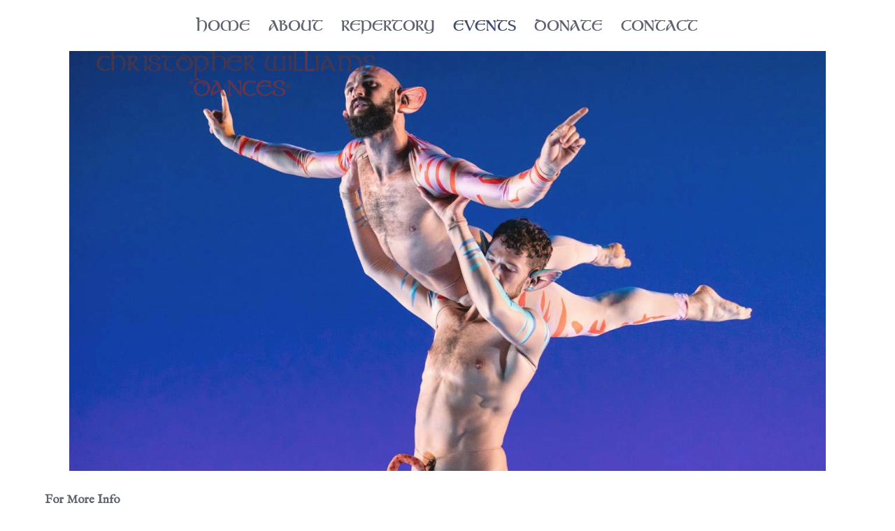

--- FILE ---
content_type: text/html; charset=UTF-8
request_url: https://www.christopherwilliamsdance.org/events/Narcissus-Video-Streaming-2022-01-13.html
body_size: 9651
content:
<!DOCTYPE HTML>
<html lang="en">
<head>
<meta http-equiv="Content-Type" content="text/html; charset=utf-8" />
<title>Narcissus (Video Streaming) - Christopher Williams Dance | Christopher Williams Dance</title>
<meta name="description" content="If you missed the recent world première of Narcissus at New York Live Arts, watch..." />
<meta name="keywords" content="" />
<meta name="viewport" content="width=device-width, initial-scale=1.0">

<meta property="og:type" content="website" />
<meta property="og:url" content="http://www.christopherwilliamsdance.org/events/Narcissus-Video-Streaming-2022-01-13.html" />
<meta property="og:title" content="Narcissus (Video Streaming) - Christopher Williams Dance" />
<meta property="og:description" content="If you missed the recent world première of Narcissus at New York Live Arts, watch..." />
<meta property="og:image" content="http://www.christopherwilliamsdance.org/images/article_image/20211027-DSC0389617.jpg" /><meta name="designer" content="Design Brooklyn - www.designbrooklyn.com" />
	<script nodefer>document.cookie="resolution="+Math.max(screen.width,screen.height)+"; path=/; SameSite=Strict; Secure;";</script><script type="text/javascript" nodefer>
var _jqq=[];
var _jqqreqjs=["/includes/scripts_1607028571.min.js"];
var _jqqreqcss=["/includes/styles_1640704042.min.css"];
var _jqqreadyjs=[];
var _jqqreadycss=[];
var _jqqcssloading=false;
var $ = function(fn) { _jqq.push(fn); };
</script>
<script type="text/javascript" nodefer>function _jqqload(src){for(i in _jqqreqjs)if(src.search(_jqqreqjs[i])!=-1)_jqqreadyjs.push(_jqqreqjs[i]);for(i in _jqqreqcss)if(src.search(_jqqreqcss[i])!=-1)_jqqreadycss.push(_jqqreqcss[i]);if(_jqqreqjs.length==_jqqreadyjs.length&&_jqqcssloading==false){_jqqcssloading=true;for(i in _jqqreqcss)_jqqloadCSSB(_jqqreqcss[i]);$(window).load(function(){_jqqloadImages()})};if(_jqqreqjs.length==_jqqreadyjs.length&&_jqqreqcss.length==_jqqreadycss.length)_jqqini()}
function _jqqini(){$.each(_jqq,function(i,fn){if(_jqqIsFunction(fn))fn();_jqq[i]=function(){}})}
function _jqqloadCSS(url,callback){var link=document.createElement('link');link.type='text/css';link.rel='stylesheet';link.href=url;document.getElementsByTagName('head')[0].appendChild(link);var img=document.createElement('img');img.onerror=function(){_jqqload(url)};img.src=url}
function _jqqloadCSSB(url,callback){$.get(url,function(response){$("head").append('<style type="text/css">'+response+'</style>');_jqqload(url)})}
function _jqqIsFunction(functionToCheck){var getType={};return functionToCheck&&getType.toString.call(functionToCheck)==='[object Function]'}
function _jqqloadImages(){$("img[data-src]").each(function(ind,el){$(el).attr("src",$(el).attr("data-src"))})}</script><script type="text/javascript" src="/includes/scripts_1607028571.min.js" defer onload="_jqqload(this.src);"></script><link rel="stylesheet" type="text/css" href="/includes/styles_1640704042.min.css" />
<script type="text/javascript">
$(function() {
	setup(); 
});
window.addEventListener('load', function() {
	onload();
});
</script>
<!-- Global site tag (gtag.js) - Google Analytics -->
<script async src="https://www.googletagmanager.com/gtag/js?id=G-27YVCHSR8C" onload="_jqqload(this.src);" defer></script>
<script>
  window.dataLayer = window.dataLayer || [];
  function gtag(){dataLayer.push(arguments);}
  gtag("js", new Date());
  gtag("config", "G-27YVCHSR8C");
</script></head>
<body id="events">
	<a id="top"></a><div id="page"><div id="header"><div class="row"><div id="navigation_mobile"></div>
<div class="mshow"><img src="/images/blank.png" data-src="/images/christopher-williams-dances.svg" data-srcset="/images/christopher-williams-dances.svg" class=" lazy fadein lazy-placeholder"  alt="Christopher Williams Dances" id="mlogo" /></div>
<div id="navigation"><ul id="nav-one" class="nav"><li><a href="/"  >Home</a></li><li><a href="/about/mission"   class="has_children" >About</a><span class="mshow subnav_showhide"></span><ul><li ><a href="/about/mission" >Mission<span class="line"></span></a></li><li ><a href="/about/biography" >Biography<span class="line"></span></a></li><li ><a href="/about/performers" >Performers<span class="line"></span></a></li><li ><a href="/about/collaborators" >Collaborators<span class="line"></span></a></li><li ><a href="/about/press" >Press<span class="line"></span></a></li></ul></li><li><a href="/repertory"  >Repertory</a></li><li><a href="/events"   class="here has_children" >Events</a><span class="mshow subnav_showhide"></span><ul><li ><a href="/events"  class="here" >Upcoming Events<span class="line"></span></a></li><li ><a href="/events/-1/" >Past Events<span class="line"></span></a></li></ul></li><li><a href="/donate"  >Donate</a></li><li><a href="/contact"  >Contact</a></li></ul></div></div></div><div class="page_carousel">
		<div id="image_gallery_78" class="image_gallery_holder carousel">
			<div class="image_gallery slideshow">
					<div class="gallery_image w gallery_item" id="gallery_image_78_0" data-src="/images/slideshow/20211027-DSC0389634.jpg" data-sub-html="#caption_78_0">
						<img src="/images/slideshow/20211027-DSC0389634.jpg" border="0" alt=""   class="notlazy"  />
					</div>
					<div class="gallery_image w gallery_item" id="gallery_image_78_1" data-src="/images/slideshow/Williams_NARCISSUS_Baranova-860274.jpg" data-sub-html="#caption_78_1">
						<img src="/images/blank.png" data-src="/images/slideshow/Williams_NARCISSUS_Baranova-860274.jpg" data-srcset="/images/slideshow/Williams_NARCISSUS_Baranova-860274.jpg" class="lazy-placeholder-manual lazy fadein lazy-placeholder"  border="0" alt=""     />
					</div>
					<div class="gallery_image w gallery_item" id="gallery_image_78_2" data-src="/images/slideshow/Williams_NARCISSUS_Baranova-5896.jpg" data-sub-html="#caption_78_2">
						<img src="/images/blank.png" data-src="/images/slideshow/Williams_NARCISSUS_Baranova-5896.jpg" data-srcset="/images/slideshow/Williams_NARCISSUS_Baranova-5896.jpg" class="lazy-placeholder-manual lazy fadein lazy-placeholder"  border="0" alt=""     />
					</div>
					<div class="gallery_image w gallery_item" id="gallery_image_78_3" data-src="/images/slideshow/Williams_NARCISSUS_Baranova-871126.jpg" data-sub-html="#caption_78_3">
						<img src="/images/blank.png" data-src="/images/slideshow/Williams_NARCISSUS_Baranova-871126.jpg" data-srcset="/images/slideshow/Williams_NARCISSUS_Baranova-871126.jpg" class="lazy-placeholder-manual lazy fadein lazy-placeholder"  border="0" alt=""     />
					</div>
					<div class="gallery_image w gallery_item" id="gallery_image_78_4" data-src="/images/slideshow/Williams_NARCISSUS_Baranova-823639.jpg" data-sub-html="#caption_78_4">
						<img src="/images/blank.png" data-src="/images/slideshow/Williams_NARCISSUS_Baranova-823639.jpg" data-srcset="/images/slideshow/Williams_NARCISSUS_Baranova-823639.jpg" class="lazy-placeholder-manual lazy fadein lazy-placeholder"  border="0" alt=""     />
					</div>
					<div class="gallery_image w gallery_item" id="gallery_image_78_5" data-src="/images/slideshow/20211027-DSC0392493.jpg" data-sub-html="#caption_78_5">
						<img src="/images/blank.png" data-src="/images/slideshow/20211027-DSC0392493.jpg" data-srcset="/images/slideshow/20211027-DSC0392493.jpg" class="lazy-placeholder-manual lazy fadein lazy-placeholder"  border="0" alt=""     />
					</div>
					<div class="gallery_image w gallery_item" id="gallery_image_78_6" data-src="/images/slideshow/20211027-DSC0432183.jpg" data-sub-html="#caption_78_6">
						<img src="/images/blank.png" data-src="/images/slideshow/20211027-DSC0432183.jpg" data-srcset="/images/slideshow/20211027-DSC0432183.jpg" class="lazy-placeholder-manual lazy fadein lazy-placeholder"  border="0" alt=""     />
					</div>
					<div class="gallery_image w gallery_item" id="gallery_image_78_7" data-src="/images/slideshow/Williams_NARCISSUS_Baranova-894628.jpg" data-sub-html="#caption_78_7">
						<img src="/images/blank.png" data-src="/images/slideshow/Williams_NARCISSUS_Baranova-894628.jpg" data-srcset="/images/slideshow/Williams_NARCISSUS_Baranova-894628.jpg" class="lazy-placeholder-manual lazy fadein lazy-placeholder"  border="0" alt=""     />
					</div>
			</div>
			<div class="image_gallery_logo inactive"><img src="/images/blank.png" data-src="/images/christopher-williams-dances.svg" data-srcset="/images/christopher-williams-dances.svg" class=" lazy fadein lazy-placeholder"  alt="Christopher Williams Dances" width="30%" /></div>
		</div>
		<div class="clear">&nbsp;</div>
		<script src="/includes/gallery.min.js" defer onload="_jqqload(this.src);"></script>
		<script type="text/javascript">
		var gallery_78 = null;
		var gallery_78_positioning = {"gallery_image_78_0":{"init":{"width":"100%","left":"0%","top":"-6.444444444444445%"},"end":{"width":"119.625%","left":"-12.125%","top":"-12.666666666666668%"}},"gallery_image_78_1":{"init":{"width":"103.125%","left":"-1.375%","top":"-20.444444444444446%"},"end":{"width":"108.625%","left":"-7.375%","top":"-28.666666666666668%"}},"gallery_image_78_2":{"init":{"width":"104.125%","left":"-4.125%","top":"-10.666666666666668%"},"end":{"width":"115.75%","left":"-10.875%","top":"-12.666666666666668%"}},"gallery_image_78_3":{"init":{"width":"100%","left":"0%","top":"-12.88888888888889%"},"end":{"width":"100%","left":"0%","top":"-17.77777777777778%"}},"gallery_image_78_4":{"init":{"width":"100%","left":"0%","top":"-5.333333333333334%"},"end":{"width":"114.375%","left":"-8.25%","top":"-6.666666666666667%"}},"gallery_image_78_5":{"init":{"width":"100%","left":"0%","top":"-7.333333333333333%"},"end":{"width":"100%","left":"0%","top":"-13.777777777777779%"}},"gallery_image_78_6":{"init":{"width":"100%","left":"0%","top":"-7.777777777777778%"},"end":{"width":"112.25%","left":"-9.125%","top":"-7.555555555555555%"}},"gallery_image_78_7":{"init":{"width":"100%","left":"0%","top":"0%"},"end":{"width":"115.375%","left":"-6.625%","top":"-0.2222222222222222%"}}};
		$(function() {
			$('#gallery_image_78_0').css({'opacity':0});
			$('#gallery_image_78_0').animate({'opacity':1}, 3500);
				gallery_init_78();
		});
		function gallery_init_78() {
			setTimeout(function(){ $('.image_gallery_logo').removeClass('inactive').addClass('active'); }, 2000);
			setTimeout(function(){ $('.image_gallery_logo').removeClass('active') }, 7000);
			$('#gallery_image_78_0 img').css(gallery_78_positioning['gallery_image_78_0']['init']);
			$('#gallery_image_78_0 img').animate(gallery_78_positioning['gallery_image_78_0']['end'], 7000);
			gallery_78 = $('#image_gallery_78 .image_gallery').cycle({
				'next': '> .gallery_right',
				'prev': '> .gallery_left',
				'slides': '> .gallery_image',
				'pause-on-hover': true,
				'pager': '.gallery_pager',
				'speed': 3500,
				'timeout': 3500,
				'easing': 'easeInOutCubic'
			});
			$(gallery_78).on( 'cycle-before', function( event, optionHash, outgoingSlideEl, incomingSlideEl, forwardFlag ) {
				var iid = $(incomingSlideEl).attr('id');
				var img = $(incomingSlideEl).find('img');
				img.css(gallery_78_positioning[iid]['init']);
				img.animate(gallery_78_positioning[iid]['end'], 11000);
				loadGalleryImage(incomingSlideEl);
				var next = (optionHash['nextSlide']+2 > optionHash['slideCount']) ? 0 : optionHash['nextSlide']+2;
				loadGalleryImage($('#image_gallery_78 .gallery_item').eq(next));
			});
			$(gallery_78).on( 'cycle-after', function( event, optionHash, outgoingSlideEl, incomingSlideEl, forwardFlag ) {

			});
			$('#image_gallery_78 .gallery_right, #image_gallery_78 .gallery_left, #image_gallery_78 .gallery_pager').click(function() { 
				$('#image_gallery_78 .image_gallery').cycle('pause'); 
			});
		}
		function loadGalleryImage(obj) {
			$(obj).addClass('active');
			if ($(obj).find('img.lazy, source.lazy').length > 0) {
				$(obj).find('img.lazy').each(function(ind,el) {
					$(el).attr('src', $(el).data('src'));
					$(el).removeClass('lazy-placeholder lazy');
					var img = new Image();
					img.src = $(el).data('src');
					img.onload = function() {
						$(el).addClass('active');
					};
				});
				$(obj).find('source.lazy').each(function(ind,el) {
					$(el).attr('srcset', $(el).data('srcset'));
					$(el).removeClass('lazy-placeholder lazy');
				});
			}
		}
		</script>
		</div><div id="main"><div class="content inner"><div class="spacer"></div><div class="col_left">
		<div class="article_options"><div class="article_option"><a href="https://newyorklivearts.org/event/virtual-artery-kenyon-adams-raja-feather-kelly-i-the-feath3r-theory-colleen-thomas-christopher" target="_blank" class="register">For More Info</a></div>
			
		</div>
	</div><div class="col_right"><div class="row"><div class="col c6 nomb">
	<p class="maligncenter"><a href="/events">&laquo; Back to Events</a></p><div class="clear"></div></div><div class="col c6 nomb alignright"><div class="article_option"><div class="share_links alignright maligncenter"><span class="share_links_label">Share: </span><a href="https://www.facebook.com/sharer.php?u=https%3A%2F%2Fwww.christopherwilliamsdance.org%2Fevents%2FNarcissus-Video-Streaming-2022-01-13.html&quote=&hashtag=&display=popup" class="share_link"><span class="share_icon_outer"><span class="share_icon_bg" style="background-color:rgb(59,89,152);"><svg xmlns="http://www.w3.org/2000/svg" xmlns:xlink="http://www.w3.org/1999/xlink" viewBox="0 0 32 32" version="1.1" role="img" aria-labelledby="at-svg-facebook-1" class="share_icon facebook" style="fill: rgb(255, 255, 255); width: 20px; height: 20px;"><title id="at-svg-facebook-1">Facebook</title><g><path d="M22 5.16c-.406-.054-1.806-.16-3.43-.16-3.4 0-5.733 1.825-5.733 5.17v2.882H9v3.913h3.837V27h4.604V16.965h3.823l.587-3.913h-4.41v-2.5c0-1.123.347-1.903 2.198-1.903H22V5.16z" fill-rule="evenodd"></path></g></svg></span></span></a><a href="https://twitter.com/intent/tweet?url=https%3A%2F%2Fwww.christopherwilliamsdance.org%2Fevents%2FNarcissus-Video-Streaming-2022-01-13.html&text=Narcissus+%28Video+Streaming%29&hashtags=" class="share_link"><span class="share_icon_outer"><span class="share_icon_bg" style="background-color:rgb(29, 161, 242)"><svg xmlns="http://www.w3.org/2000/svg" xmlns:xlink="http://www.w3.org/1999/xlink" viewBox="0 0 32 32" version="1.1" role="img" aria-labelledby="at-svg-twitter-2" class="share_icon twitter" style="fill: rgb(255, 255, 255); width: 20px; height: 20px;"><title id="at-svg-twitter-2">Twitter</title><g><path d="M27.996 10.116c-.81.36-1.68.602-2.592.71a4.526 4.526 0 0 0 1.984-2.496 9.037 9.037 0 0 1-2.866 1.095 4.513 4.513 0 0 0-7.69 4.116 12.81 12.81 0 0 1-9.3-4.715 4.49 4.49 0 0 0-.612 2.27 4.51 4.51 0 0 0 2.008 3.755 4.495 4.495 0 0 1-2.044-.564v.057a4.515 4.515 0 0 0 3.62 4.425 4.52 4.52 0 0 1-2.04.077 4.517 4.517 0 0 0 4.217 3.134 9.055 9.055 0 0 1-5.604 1.93A9.18 9.18 0 0 1 6 23.85a12.773 12.773 0 0 0 6.918 2.027c8.3 0 12.84-6.876 12.84-12.84 0-.195-.005-.39-.014-.583a9.172 9.172 0 0 0 2.252-2.336" fill-rule="evenodd"></path></g></svg></span></span></a><a href="https://www.pinterest.com/pin/create/button/?url=https%3A%2F%2Fwww.christopherwilliamsdance.org%2Fevents%2FNarcissus-Video-Streaming-2022-01-13.html&description=Narcissus+%28Video+Streaming%29&media=https%3A%2F%2Fwww.christopherwilliamsdance.org%2Fimages%2Farticle_image%2F20211027-DSC0389617.jpg" class="share_link"><span class="share_icon_outer"><span class="share_icon_bg" style="background-color:rgb(203, 32, 39)"><svg xmlns="http://www.w3.org/2000/svg" xmlns:xlink="http://www.w3.org/1999/xlink" viewBox="0 0 32 32" version="1.1" role="img" aria-labelledby="at-svg-pinterest_share-3" class="share_icon pinterest" style="fill: rgb(255, 255, 255); width: 20px; height: 20px;"><title id="at-svg-pinterest_share-3">Pinterest</title><g><path d="M7 13.252c0 1.81.772 4.45 2.895 5.045.074.014.178.04.252.04.49 0 .772-1.27.772-1.63 0-.428-1.174-1.34-1.174-3.123 0-3.705 3.028-6.33 6.947-6.33 3.37 0 5.863 1.782 5.863 5.058 0 2.446-1.054 7.035-4.468 7.035-1.232 0-2.286-.83-2.286-2.018 0-1.742 1.307-3.43 1.307-5.225 0-1.092-.67-1.977-1.916-1.977-1.692 0-2.732 1.77-2.732 3.165 0 .774.104 1.63.476 2.336-.683 2.736-2.08 6.814-2.08 9.633 0 .87.135 1.728.224 2.6l.134.137.207-.07c2.494-3.178 2.405-3.8 3.533-7.96.61 1.077 2.182 1.658 3.43 1.658 5.254 0 7.614-4.77 7.614-9.067C26 7.987 21.755 5 17.094 5 12.017 5 7 8.15 7 13.252z" fill-rule="evenodd"></path></g></svg></span></span></a><a href="https://www.linkedin.com/shareArticle?url=https%3A%2F%2Fwww.christopherwilliamsdance.org%2Fevents%2FNarcissus-Video-Streaming-2022-01-13.html&title=Narcissus+%28Video+Streaming%29&summary=&source=Christopher+Williams+Dance&mini=true" class="share_link"><span class="share_icon_outer"><span class="share_icon_bg" style="background-color:rgb(0, 119, 181)"><svg xmlns="http://www.w3.org/2000/svg" xmlns:xlink="http://www.w3.org/1999/xlink" viewBox="0 0 32 32" version="1.1" role="img" aria-labelledby="at-svg-linkedin-4" class="share_icon linkedin" style="fill: rgb(255, 255, 255); width: 20px; height: 20px;"><title id="at-svg-linkedin-4">LinkedIn</title><g><path d="M26 25.963h-4.185v-6.55c0-1.56-.027-3.57-2.175-3.57-2.18 0-2.51 1.7-2.51 3.46v6.66h-4.182V12.495h4.012v1.84h.058c.558-1.058 1.924-2.174 3.96-2.174 4.24 0 5.022 2.79 5.022 6.417v7.386zM8.23 10.655a2.426 2.426 0 0 1 0-4.855 2.427 2.427 0 0 1 0 4.855zm-2.098 1.84h4.19v13.468h-4.19V12.495z" fill-rule="evenodd"></path></g></svg></span></span></a></div></div></div></div><div class="clear"></div>
		<h1 >Narcissus (Video Streaming)</h1>
		<hr><div class="event_image image_left"><img src="/images/blank.png" data-src="/images/article_thumb/20211027-DSC0389617.jpg" data-srcset="/images/article_thumb/20211027-DSC0389617.jpg" class=" lazy fadein lazy-placeholder"  alt="Narcissus (Video Streaming)" /></div>
		<h2 class="red">January 13th, 2022</h2><h3 class="red">New York Live Arts (Virtual Artery)</h3>
		<div class="clear"></div>
		<div class="spacer"></div><p><em>Narcissus</em>&nbsp;as part of the New York Live Arts: Virtual Artery, also featuring Kenyon Adams, Raja Feather Kelly/The Feath3r Theory, Coleen Thomas, and Saul Williams</p>

<h2><span class="red">January 13th, 2022 at 8pm<br />
$5 for each show/$15 for all&nbsp;5 shows.<br />
Tickets <a href="https://newyorklivearts.secure.force.com/ticket/?_ga=2.23886322.951967254.1639694762-1130764523.1638916629#/instances/a0F3q00000VMTPOEA5" target="_blank">HERE</a>.</span></h2>

<p><em>Narcissu</em>s is an original, evening-length ballet set to Nikolai Tcherepnin’s score “Narcisse et Echo” composed in 1911 for the Ballets Russes incorporating themes of the eponymous Greek myth on which it is based to re-envision the original ballet through a contemporary queer lens. The work, featuring costume and set designs by Andrew Jordan as well as lighting by Joe Levasseur, is performed by dancers Christiana Axelsen, Jack Blackmon, Ching-I Chang, Janet Charleston, Breckyn Dávila Drescher, Alan Good, Casey Hess, Shayla-Vie Jenkins, Justin Lynch, Jake Montanaro, Alexander Olivieri, Michael Parmelee, Logan Pedon, Caitlin Scranton, and Mac Twining, with New York City Ballet principal dancer Taylor Stanley &amp; Cemiyon Barber in the title role.</p>

<h3>Presenters RSVP <a href="https://docs.google.com/forms/d/e/1FAIpQLSc-1ccas-tnMCnlku3kuWaniS9kekWhOZEM28HZn1-KEVstFA/viewform" target="_blank">HERE</a>.</h3>
	<p class="maligncenter"><a href="/events">&laquo; Back to Events</a></p></div>
	<div class="clear"></div></div><a href="#top" class="backtotop"></a></div><footer id="footer"><div class="css_XBX81GG2"><div class="row"><div class="col c12 cke_focus"><div class="inner">
<h4>Join Our Mailing List</h4>


		<div class="form" id="TDFV180IRJN9CGKE">
						<input type="hidden" name="form_id" value="TDFV180IRJN9CGKE" />
						<input type="hidden" id="form_submission_id_TDFV180IRJN9CGKE" name="form_submission_id" value="" /><div class="row"><div id="field_field_86544" class=" form_field_block  required  col c9 nomargin  ">
				<input type="text" name="field_86544" id="field_86544" value=""   placeholder="Email * "  />
				<p id="status_field_86544" class="error" style="display:none;"></p></div>
			<div class="clear"></div>
			<div class="form_submit_block col c3 nomargin ">
				<p><span class="button block " onclick="javascript:submit_user_form_TDFV180IRJN9CGKE('process');">Join</span></p>
			</div></div>
			<div class="form_status" style="display:none;"></div>
		</div>
		<script type="text/javascript">
		var form_page_TDFV180IRJN9CGKE = 1;
		var form_pages_TDFV180IRJN9CGKE = 1;
		$(function() {
			$("#TDFV180IRJN9CGKE .date_input.form_date").datepicker({ dateFormat: 'yy-mm-dd' });
			$("#TDFV180IRJN9CGKE .time_input").timepicker({ timeFormat: "hh:mm tt" });
			$("#TDFV180IRJN9CGKE .file_uploader").each(function(ind,el) { setup_file_uploader_TDFV180IRJN9CGKE($(el)) });
			$("#TDFV180IRJN9CGKE .datetime_input").datetimepicker({ dateFormat: "yy-mm-dd", timeFormat: "hh:mm tt" });
			$("#TDFV180IRJN9CGKE .form_navigation .form_page_link").click(function() { goto_form_page_TDFV180IRJN9CGKE($(this).attr("page")); });
			$("#TDFV180IRJN9CGKE .form_navigation .form_prev").click(function() { form_page_prev_TDFV180IRJN9CGKE(); });
			$("#TDFV180IRJN9CGKE .form_navigation .form_next").click(function() { form_page_next_TDFV180IRJN9CGKE(); });
			$("#TDFV180IRJN9CGKE .multi_checkbox_field input[type=checkbox]").change(function() { update_multi_checkbox_TDFV180IRJN9CGKE($(this)); });
			$("#TDFV180IRJN9CGKE .has_other").change(function() { showhide_other_option($(this)); });
			// check for page hash
			var winhash = String(window.location.hash);
			var page = get_string_parameter(winhash, "page");
			if (page && Number(page) > 0) {
				goto_form_page_TDFV180IRJN9CGKE(page);
			}
		});
		function get_form_values_TDFV180IRJN9CGKE(form_id, format) {
			var values = {};
			$("#"+form_id+" :input, #"+form_id+" :checkbox, #"+form_id+" :radio").each(function() { 
				if (trim(this.name) != "" && this.name.search(/%/) == -1 && this.type != "checkbox" && this.type != "radio" && !$(this).hasClass("ignore")) {
					values[this.name] = this.value;
				} else if (this.type == "checkbox" && trim(this.name) != "" && this.name.search(/%/) == -1 && !$(this).hasClass("ignore")) {
					values[this.name] = (this.checked == true) ? "1" : "0";
				} else if (this.type == "radio" && trim(this.name) != "" && this.name.search(/%/) == -1 && !$(this).hasClass("ignore") && this.checked == true) {
					values[this.name] = this.value;
				}
			});
			if (format != undefined && format == "nvp") {
				var values_nvp = "";
				for (i in values) {
					values_nvp += "&"+i+"="+urlencode(values[i]);
				}
				values = values_nvp;
			}
			return values;
		}
		var processing_TDFV180IRJN9CGKE = false;
		function submit_user_form_TDFV180IRJN9CGKE(action) {
			if (processing_TDFV180IRJN9CGKE == false) {
				

				processing_TDFV180IRJN9CGKE = true;
					$("#TDFV180IRJN9CGKE .form_submit_block p").append('<span class="loading temp" style="float:none; display:inline-block; margin:0 0 0 10px; vertical-align:middle;"></span>');
				
				action = (action == undefined) ? "save" : action;
				var form_id = "TDFV180IRJN9CGKE";
				var target = "/forms/"+action+"/"+form_id+"/";
				var values = get_form_values_TDFV180IRJN9CGKE(form_id, "nvp");
				$.post(target, values, function(ret) {
					
					processing_TDFV180IRJN9CGKE = false;
					$("#TDFV180IRJN9CGKE .loading.temp").remove();
					
					if (action == "save") {
						
						if (trim(strip_tags(ret)) != "") {
							
							// show response
							var ret = eval("("+ret+")");
							if (ret.form_submission_id != undefined) {
								$("#TDFV180IRJN9CGKE input[name=form_submission_id]").val(ret.form_submission_id);
								set_hash_TDFV180IRJN9CGKE()
							}
							
						}
						
					} else if (action == "process") {
						
						if (trim(strip_tags(ret)) == "" && values != "") {
							alert("error: your submission could not be processed due to a system error.");
						} else {
							
							// show response
							var ret = eval("("+ret+")");
							if (ret.form_submission_id != undefined) {
								$("#TDFV180IRJN9CGKE input[name=form_submission_id]").val(ret.form_submission_id);
								set_hash_TDFV180IRJN9CGKE();
							}
							if (ret.message != undefined) {
								$("#"+form_id+" .form_status").html(ret.message);
								$("#"+form_id+" .form_status").slideDown("slow");
							}
							if (ret.validation != undefined) {
								var scroll_to = null;
								var error_page = null;
								for (i in ret.validation) {
									$("#status_"+i).html(ret.validation[i]);
									$("#status_"+i).slideDown(500);
									$("#"+i).addClass("error");
									$("#"+i).change(function() { 
										$(this).removeClass("error"); 
										$("#status_"+$(this).attr("id")).slideUp(300);
									});
									var field_offset = $("#field_"+i).offset();
									error_page = (error_page == null) ? $("#field_"+i).closest(".form_page").attr("page") : error_page;
									scroll_to = (scroll_to == null || field_offset.top < scroll_to) ? field_offset.top : scroll_to;
								}
								if (error_page != null) {
									goto_form_page_TDFV180IRJN9CGKE(error_page);
								}
								if (scroll_to > 0) {
									$("html, body").animate({ scrollTop: scroll_to+"px" }, 750);
								}
							}
							if (ret.redirect != undefined && trim(ret.redirect) != "") {
								setTimeout(function() { redirect(ret.redirect); }, 2000);
							}
							if (ret.status == "success") {
								if (ret.reset_form != undefined && ret.reset_form == true) {
									reset_form_TDFV180IRJN9CGKE();
								} else {
									$("#"+form_id+">p, #"+form_id+">div:not(.form_status)").hide(1000);
									var form_offset = $("#"+form_id).offset();
									$("html, body").animate({ scrollTop: form_offset.top+"px" }, 1000);
								}
								if (ret.js != undefined && ret.js != "") {
									eval(ret.js);
								}
							}
						}
					}
					
				});
			}
		}
		function goto_form_page_TDFV180IRJN9CGKE(page) {
			$("#TDFV180IRJN9CGKE .form_page").hide(0);
			$("#TDFV180IRJN9CGKE .form_page[page="+page+"]").show(0);
			$("#TDFV180IRJN9CGKE .form_page_link").removeClass("active");
			$("#TDFV180IRJN9CGKE .form_page_link[page="+page+"]").addClass("active");
			if (page > 1) {
				$("#TDFV180IRJN9CGKE .form_prev").show(0);
			} else {
				$("#TDFV180IRJN9CGKE .form_prev").hide(0);
			}
			if (page < form_pages_TDFV180IRJN9CGKE) {
				$("#TDFV180IRJN9CGKE .form_next").show(0);
				$("#TDFV180IRJN9CGKE .form_submit").hide(0);
			} else {
				$("#TDFV180IRJN9CGKE .form_next").hide(0);
				$("#TDFV180IRJN9CGKE .form_submit").show(0);
			}
			form_page_TDFV180IRJN9CGKE = page;
			set_hash_TDFV180IRJN9CGKE(page);
			submit_user_form_TDFV180IRJN9CGKE("save");
			update_form_review_TDFV180IRJN9CGKE(page);
		}
		function set_hash_TDFV180IRJN9CGKE(page) {
			if (page == undefined) {
				var pmatch = String(window.location.hash).match(/page\=([0-9]+)/);
				page = (pmatch != null && pmatch[1] != undefined) ? pmatch[1] : 1;
			}
			var winhash = "page="+page;
			if ($("#form_submission_id_TDFV180IRJN9CGKE").length > 0 && $("#form_submission_id_TDFV180IRJN9CGKE").val() != "") {
				winhash += "&submission="+$("#form_submission_id_TDFV180IRJN9CGKE").val();
			}
			window.location.hash = winhash;
		}
		function form_page_next_TDFV180IRJN9CGKE() {
			if (form_page_TDFV180IRJN9CGKE < form_pages_TDFV180IRJN9CGKE) {
				goto_form_page_TDFV180IRJN9CGKE(Number(form_page_TDFV180IRJN9CGKE)+1);
			}
		}
		function form_page_prev_TDFV180IRJN9CGKE() {
			if (form_page_TDFV180IRJN9CGKE > 1) {
				goto_form_page_TDFV180IRJN9CGKE(Number(form_page_TDFV180IRJN9CGKE)-1);
			}
		}
		function update_form_review_TDFV180IRJN9CGKE(page) {
			if ($("#TDFV180IRJN9CGKE .form_page[page="+page+"] .form_reivew").length > 0) {
				var values = get_form_values_TDFV180IRJN9CGKE("TDFV180IRJN9CGKE", "object");
				var html = "";
				for (i in values) {
					var field = $("#TDFV180IRJN9CGKE :input[name="+i+"]");
					if (field.closest(".form_field_block").css("display") != "none") {
						lab = ($("#TDFV180IRJN9CGKE label[for="+i+"]").length > 0) ? $("#TDFV180IRJN9CGKE label[for="+i+"]").html() : i;
						var type = get_type(field);
						var req = (field.closest(".form_field_block").hasClass("required")) ? ' - <span class="error">required</span>' : "";
						var val = (trim(values[i]) == "") ? '<span class="empty">(empty'+req+')</span>' : values[i];
						if (type == "checkbox" && field.closest(".option_value_field").length == 0) {
							val = (String(val) == "1") ? "Yes" : "No";
						}
						if (other_is_selected(field) && values[i+"_other"] != undefined) {
							val = values[i+"_other"];
						}
						if (((type != "hidden" && type != "file") || field.hasClass("show_in_review")) && i.search(/_other/) == -1) {
							html += '<p><b>'+lab+'</b><br>'+val+'</p>';
						}
					}
				}
				html += '<hr><p align="center"><span class="button" onclick="javascript:window.print();">Print</span></p><hr>';
				$("#TDFV180IRJN9CGKE .form_page[page="+page+"] .form_reivew").html(html);
			}
		}
		function reset_form_TDFV180IRJN9CGKE() {
			$("#TDFV180IRJN9CGKE :input").each(function(ind, el) {
				if ($(el).attr("name") != "form_id") {
					$(el).val("");
				}
			});
		}
		/* fields & options */
		function update_multi_checkbox_TDFV180IRJN9CGKE(obj) {
			var val = "";
			$(obj).closest(".multi_checkbox_field").find("input[type=checkbox]").each(function(ind,el) {
				if ($(el).is(":checked")) {
					val += (val == "") ? $(el).val() : "\n"+$(el).val();
				}
			});
			$(obj).closest(".multi_checkbox_field").find(".multi_checkbox_value").val(val);
			$(obj).closest(".multi_checkbox_field").find(".multi_checkbox_value").trigger("change");
		}
		function setup_file_uploader_TDFV180IRJN9CGKE(el) {
			var int;
			var to;
			var uploader = new qq.FileUploader({
				multiple: false,
				element: $(el)[0],
				action: '/forms/upload_xhr',
				allowedExtensions: [],
				sizeLimit: 20971520, // max size   
				minSizeLimit: 0, // min size
				debug: false,
				onProgress: function(id, filename, loaded, total){
					var p = Math.ceil(loaded/total*100);
					var d = new Date();
					var m = (d.getSeconds()%3)+1;
					var msg = (p < 100) ? "Uploading "+filename+" ("+p+"%)": "Scanning";
					if (p >= 100) { for (i=0; i<m; i++) { msg += "."; } }
					$(el).parent().find("span.filename").text(msg);
				},
				onSubmit: function(id, filename) {
					// remove error
					var id = $(el).closest(".file_upload_container").find("input[type=hidden]").attr("id"); 
					$("#status_"+id).hide(300);
				},
				onComplete: function(id, fileName, responseJSON){ 
					$(el).parent().find("input[type='hidden']").val(responseJSON.filename); 
					$(el).parent().find("span.filename").text(responseJSON.filename);
				},
				showMessage: function(message){ alert(message); },
				params: { PHPSESSID : "e68237f73233b91f6b08fdf8cc022c95", form_id:"TDFV180IRJN9CGKE" }
			});
		}
		function showhide_other_option(el) {
			if (other_is_selected(el)) {
				$(el).closest(".form_field_block").find(".option_value_field.other_option_input_container").show();
			} else {
				$(el).closest(".form_field_block").find(".option_value_field.other_option_input_container").hide();
			}
		}
		function other_is_selected(el) {
			return ($(el).closest(".form_field_block").find(".other_option_selection").is(":checked") || $(el).closest(".form_field_block").find(".other_option_selection").is(":selected")) ? true : false;
		}
		</script><p><h4 style="text-align: center;"><span class="small"><strong>Photo Credits:</strong> Matthew Acheson, Maria Baranova, A. Pierce Bounds, Tom Caravaglia, Alain Chambaretaud, Henry Cohen, Quinlan Corbett, Paula Court, Tony Dougherty, Johan Elbers, Jay Ivan, Janusz Jaworski, Mark Jenkinson, Dave Jones, Andrew Jordan, Peggy Jarrell Kaplan, Mark Kwiatek, Carlos Mario Lema, Julie Lemberger, Tessa Lighty, Rosario López, Jeff Lorch, Mark Mann Photo, Logan Pedon, Eryc Perez de Tagle, Steven Pisano, George Rhyne, Philip Romano, Marc Safran Photography, Steven Schreiber, Richard Termine, Vincent Tullo, Ben Viatori, &amp; Peter Yesley.</span></h4>
</p>
&nbsp;

<div class="layout-container row nomb">
<div class="layout-column-one col c6 layout-column nomb">
<p class="maligncenter">Copyright © 2026</p>
</div>

<div class="layout-column-two col c6 layout-column alignright nomb">
<p class="maligncenter">Designed &amp; powered by <a href="http://www.designbrooklyn.com" target="_blank">Design Brooklyn</a></p>
</div>
</div>
</div>
</div></div></div></footer></div>
	<script type="application/ld+json">
	 { "@context": "http://schema.org",
	 "@type": "Organization",
	 "name": "Christopher Williams Dance",
	 "legalName" : "Christopher Williams Dance",
	 "url" : "http://www.christopherwilliamsdance.org",
	 "logo" : "http://www.christopherwilliamsdance.org/images/logo.png",
	 "address": {
		 "@type": "PostalAddress",
		 "streetAddress": "552 West 174th Street, Apt. 53",
		 "addressLocality": "New York",
		 "addressRegion": "NY",
		 "postalCode": "10033",
		 "addressCountry": "US"
	 },
	 "contactPoint": {
		 "@type": "ContactPoint",
		 "contactType": "customer service",
		 "telephone": "+1-718-664-7279",
		 "faxNumber": "+1-"
	 }}
	</script></body></html>

--- FILE ---
content_type: image/svg+xml
request_url: https://www.christopherwilliamsdance.org/images/christopher-williams-dances.svg
body_size: 8589
content:
<!-- Generator: Adobe Illustrator 24.1.2, SVG Export Plug-In  -->
<svg version="1.1" xmlns="http://www.w3.org/2000/svg" xmlns:xlink="http://www.w3.org/1999/xlink" x="0px" y="0px"
	 width="1316.44px" height="218.44px" viewBox="0 0 1316.44 218.44"
	 style="overflow:visible;enable-background:new 0 0 1316.44 218.44;" xml:space="preserve">
<style type="text/css">
	.st0{fill:#5E3737;}
	.st1{fill:#8E3131;}
</style>
<defs>
</defs>
<g>
	<g>
		<path class="st0" d="M64.64,87.19c-1.52,1.22-2.71,2.22-3.56,3.01c-6.94,5.05-15.92,7.58-26.93,7.58c-4.14,0-8.55-1.06-13.24-3.2
			c-5.54-2.56-10.26-6.15-14.15-10.77C2.25,78.45,0,71.39,0,62.63c0-2.37,0.61-5.14,1.83-8.31c1.1-2.56,2.19-5.11,3.29-7.67
			c0.12-0.3-0.29-0.58-1.23-0.82c-0.94-0.24-1.32-0.52-1.14-0.82c1.16-2.13,4.02-5.35,8.58-9.68c7.55-7.18,17.35-10.77,29.4-10.77
			c1.28,0,2.65,0.33,4.11,1c1.76,0.85,3.07,1.37,3.93,1.55c0.24,0.06,1,0,2.28-0.18s2.01-0.37,2.19-0.55s0.37-0.27,0.55-0.27
			s0.59,0.23,1.23,0.68c0.64,0.46,1.17,0.69,1.6,0.69c-0.12,0,0.26-0.47,1.14-1.42c0.88-0.94,2.18-1.57,3.88-1.87v15.79
			c-7.91-4.08-13.24-6.45-15.98-7.12c-2.25-0.55-4.87-0.82-7.85-0.82c-5.11,0-10.59,2.95-16.43,8.86
			c-2.62,2.68-4.44,6.06-5.48,10.13c-0.67,2.56-1.25,6.7-1.73,12.42c-0.06,0.97,0.03,2.28,0.27,3.93c0.24,1.83,0.37,3.04,0.37,3.65
			c0,0.67-0.09,1.25-0.27,1.73c0.61,1.04,1.4,2.46,2.37,4.29c0.49,0.97,1.16,1.83,2.01,2.56c1.28,1.04,2.16,1.83,2.65,2.37
			c2.56,2.86,5.05,4.93,7.49,6.21c2.68,1.34,5.87,2.01,9.59,2.01c4.44,0,8.34-0.82,11.69-2.46c2.5-2.01,5.17-4.17,8.03-6.48
			c0.49,0,0.73,0.31,0.73,0.91c0,0.31-0.11,0.94-0.32,1.92c-0.21,0.97-0.26,1.61-0.14,1.92c2.43-2.07,3.65-3.07,3.65-3.01l2.37-2.37
			V87.19z"/>
		<path class="st0" d="M136.94,57.79c0,9.74-1.86,18.41-5.57,26.02c-2.01,4.08-4.44,7.39-7.3,9.95c-3.17,2.92-7.52,5.54-13.06,7.85
			c2.37-2.8,4.75-5.6,7.12-8.4c2.07-2.68,3.74-6.21,5.02-10.59c0.67-2.31,1.25-5.96,1.73-10.96c0.49-4.75,0.73-8.89,0.73-12.42
			c0-9.62-2.39-16.75-7.17-21.41c-4.78-4.66-11.24-6.98-19.4-6.98c-3.47,0-7.09,1.16-10.86,3.47c-3.47,2.19-5.2,4.17-5.2,5.93V72.4
			l-1.83,2.19l1.83,3.65v19.35H70.85V67.65l2.28-1.83l-2.28-2.92V19.08c0-4.14-0.43-7.15-1.28-9.04c-0.31-0.67-0.64-1.1-1-1.28
			c-0.61-0.37-1.92-0.64-3.93-0.82L56.15,7.3c3.83-1.76,6.03-2.74,6.57-2.92c0.06-0.06,1.67-0.58,4.84-1.55
			c1.89-0.61,5.23-1.19,10.04-1.73c1.22-0.12,3.23-0.49,6.03-1.1v29.49l6.48-3.29c2.92-1.52,8.16-2.28,15.7-2.28
			c10.28,0,18.08,3.35,23.37,10.04c1.76,2.25,3.26,4.69,4.47,7.3c0.12,0.31,0.06,0.91-0.18,1.83c-0.24,0.91-0.34,1.52-0.27,1.83
			c0.12,0.31,0.53,0.59,1.23,0.87c0.7,0.27,1.08,0.59,1.14,0.96C136.48,50.15,136.94,53.83,136.94,57.79z"/>
		<path class="st0" d="M210.8,97.32c-1.22,0.24-2.44,0.3-3.65,0.18c-1.89-0.12-2.59-0.18-2.1-0.18c-3.04,0-5.23-0.58-6.57-1.73
			c-0.24-0.24-0.52-0.37-0.82-0.37c-0.43,0-1.08,0.35-1.96,1.04c-0.88,0.69-1.63,1.11-2.24,1.24c-1.28-0.25-3.04-1.13-5.29-2.66
			c-2.74-1.9-5.29-4.23-7.67-6.98c-5.78-6.61-9.62-10.93-11.5-12.95c-3.23-3.49-5.9-5.91-8.03-7.26V97.5l-3.1-2.65l-4.11,2.65h-4.84
			V55.79l2.28-6.65l-2.28-1.64v-7.65c0-4.25-0.4-6.89-1.19-7.92c-0.55-0.85-1.13-1.7-1.73-2.55c-1.52-1.58-4.02-3.19-7.49-4.83h6.3
			c-0.18,0,1.76-0.09,5.84-0.27c1.89-0.12,3.35,0.06,4.38,0.55c0.97,0.97,2.31,2.22,4.02,3.74c5.78-3.71,11.47-5.54,17.07-5.48h0.64
			c4.75,0.06,8.67,1.28,11.78,3.65c3.47,2.68,5.2,6.33,5.2,10.96c0,1.1-0.09,2.16-0.27,3.2c-0.06,0.31-0.43,0.52-1.1,0.64
			c-0.67,0.12-1.07,0.33-1.19,0.64c-0.12,0.31,0,1.05,0.37,2.24c0.37,1.19,0.55,1.96,0.55,2.33c0,0.24-0.03,0.43-0.09,0.55
			c-2.5,5.97-9.43,11.29-20.81,15.98c3.77,2.19,7.88,5.69,12.32,10.5c3.59,4.02,7.18,8,10.77,11.96c2.37,2.5,3.89,4.02,4.56,4.56
			c1.46,1.28,3.53,2.59,6.21,3.93L210.8,97.32z M180.94,40.72c0-3.1-0.82-5.43-2.46-6.98c-1.64-1.55-3.14-2.33-4.47-2.33
			c-2.98,0-6.94,1.61-11.87,4.84l-0.46,0.27v20.72c5.78-2.13,10.44-4.4,13.97-6.8C179.18,48.04,180.94,44.79,180.94,40.72z"/>
		<path class="st0" d="M236.72,97.32h-12.05c0-1.4,0.14-3.54,0.41-6.44c0.27-2.89,0.59-5.71,0.96-8.44V71.67l1.73-2.01l-1.73-2.01
			V37.43c0-2.49-0.55-4.35-1.64-5.57c-1.22-1.46-5.24-4.02-12.05-7.67h24.38v23.1l-2.01,3.56l2.01,0.91V97.32z"/>
		<path class="st0" d="M303.37,76.96c0,5.48-2.56,10.5-7.67,15.06c-1.89,1.64-4.14,2.98-6.76,4.02c-0.37,0.18-0.88-0.12-1.55-0.91
			c-0.67-0.79-1.22-1.13-1.64-1c-0.24,0.06-0.72,0.7-1.42,1.91c-0.7,1.21-1.2,1.84-1.51,1.91c-3.17,0.62-6.7,0.93-10.59,0.93
			c-8.16,0-15.28-1.5-21.36-4.49c-7.79-3.72-11.69-9.21-11.69-16.48c0-1.71,2.74-4.09,8.22-7.14c4.44-2.44,8.19-4,11.23-4.67
			c-0.67,1.22-1.61,3.07-2.83,5.54c-1.22,2.47-1.83,4.57-1.83,6.27c0,4.95,1.81,8.78,5.43,11.5c3.62,2.72,8.54,4.08,14.74,4.08
			c3.53,0,7.06-1.34,10.59-4.03c3.77-2.87,5.66-6.07,5.66-9.61c0-6.77-3.99-11.47-11.96-14.09c-4.87-1.46-12.17-3.66-21.91-6.59
			c-2.5-1.16-4.6-2.53-6.3-4.12c-0.06-0.12-0.09-0.24-0.09-0.37c0-0.24,0.35-0.65,1.05-1.23c0.7-0.58,0.96-1.02,0.78-1.32
			c-0.31-0.49-1.19-0.81-2.65-0.96c-1.46-0.15-2.25-0.53-2.37-1.14c-1.4-1.52-2.1-4.44-2.1-8.76c0-6.21,3.65-11.08,10.96-14.61
			c5.9-2.92,12.32-4.38,19.26-4.38c5.78,0,10.62,0.97,14.52,2.92c0.12,0.06,0.18,0.15,0.18,0.27c0,0.18-0.15,0.52-0.46,1
			c-0.31,0.49-0.46,0.82-0.46,1c0,0.12,0.06,0.21,0.18,0.27c1.1-0.3,2.25-0.58,3.47-0.82c4.44,3.23,7.4,8.13,8.86,14.7
			c-4.08,0.79-7.43,2.5-10.04,5.11c-2.37,2.37-4.84,3.9-7.4,4.56c0.73-1.83,1.46-3.53,2.19-5.11c0.97-2.25,1.46-4.17,1.46-5.75
			c0-3.16-1.7-6.08-5.11-8.76c-3.41-2.68-6.82-4.02-10.23-4.02c-3.53,0-6.82,1.31-9.86,3.93c-3.04,2.62-4.56,5.57-4.56,8.86
			c0,7.67,3.96,12.96,11.87,15.89c7.42,1.95,14.76,3.83,22,5.66C299.47,64.79,303.37,69.78,303.37,76.96z"/>
		<path class="st0" d="M374.39,25.01l-2.46,7.67c-1.34-0.12-4.47-0.33-9.4-0.64c-5.42-0.24-11.38-0.37-17.89-0.37
			c-1.64,0-3.7,1.55-6.16,4.66c-2.47,3.1-3.94,5.02-4.43,5.75c-1.22,1.95-2.22,4.44-3.01,7.49c-1.46,5.42-2.19,11.02-2.19,16.8
			c0,8.46,2.37,15.06,7.12,19.81c2.31,2.44,4.62,4.05,6.94,4.84c2.31,0.79,5.6,1.19,9.86,1.19c1.28,0,4.17-0.97,8.67-2.92
			c5.72-2.43,9.86-5.14,12.42-8.13l-2.01,5.39c-2.98,2.5-5.97,4.99-8.95,7.49c-4.5,3.23-10.04,4.9-16.62,5.02
			c-8.46,0.18-15.76-2.65-21.91-8.49c-2.5-2.37-4.5-4.9-6.03-7.58c-0.18-0.3,0.15-0.81,1-1.51c0.85-0.7,1.22-1.2,1.1-1.51
			c-0.18-0.43-0.93-0.76-2.24-1c-1.31-0.24-2.02-0.58-2.15-1c-0.43-1.7-0.64-4.63-0.64-8.76c0-7.49,1.89-14.58,5.66-21.27
			c1.16-2.13,3.07-4.44,5.75-6.94c5.78-5.29,8.95-8.22,9.49-8.76l-37.07-0.18c2.62-1.89,7-5.6,13.15-11.14
			c4.2,4.08,11.59,6.66,22.18,7.76l22.64-1.1l1,1.46l6.3-3.47L374.39,25.01z"/>
		<path class="st0" d="M418.49,34.33l3.1,1.83c1.52,0.85,2.65,2.25,3.38,4.2c1.28,3.35,1.89,7.82,1.83,13.42l-9.95,5.75l3.47-10.32
			c-2.37-3.47-4.56-5.66-6.57-6.57c-1.1-0.55-2.41-0.82-3.93-0.82c-0.55,0-1.48,0.05-2.78,0.14c-1.31,0.09-2.33,0.14-3.06,0.14
			c-0.24,0.06-0.46,0.09-0.64,0.09c-0.43,0-1.04-0.3-1.83-0.91c-0.49-0.43-1.1-0.33-1.83,0.27c-5.29,4.63-8.67,8.95-10.13,12.96
			c-0.97,2.8-1.46,5.63-1.46,8.49c0,4.2,0.58,7.7,1.73,10.5c0.91,2.37,2.65,5.08,5.2,8.13c4.69,5.54,10.59,8.31,17.71,8.31
			c7.91,0,14.27-2.7,19.08-8.11c2.01-2.31,3.59-4.92,4.75-7.84c0.18-0.36,0.61-0.68,1.28-0.96c0.67-0.27,1.06-0.62,1.19-1.05
			c-0.24-1.15-0.46-2.61-0.64-4.38c0.43-2.37,0.64-4.92,0.64-7.66c0-10.03-2.56-17.35-7.67-21.97c-6.09-5.41-11.56-8.11-16.43-8.11
			c0.06,0-0.52-0.16-1.73-0.48c-1.22-0.32-3.62-0.56-7.21-0.7c-3.1-0.06-11.2,1.95-24.28,6.03l14.24-8.95
			c8.09-2.37,14.48-3.41,19.17-3.1c4.62,0.31,8.76,1.1,12.42,2.37c0.37,0.73,0.91,1.52,1.64,2.37c0.37,0.12,0.61,0.18,0.73,0.18
			c0.55-0.3,1.06-0.61,1.55-0.91c3.77,1.83,7.33,4.41,10.68,7.76c7.67,7.55,11.5,16.31,11.5,26.29c0,4.93-1.46,10.07-4.38,15.43
			c-3.29,5.97-7.82,10.96-13.6,14.97c-6.33,4.44-14.49,6.66-24.47,6.66c-10.71,0-19.57-4.02-26.57-12.05
			c-3.04-3.53-5.27-6.42-6.66-8.67c-0.18-0.24-0.09-0.82,0.27-1.73c0.37-0.91,0.49-1.49,0.37-1.73c-0.12-0.3-0.64-0.58-1.55-0.82
			c-0.91-0.24-1.43-0.52-1.55-0.82c-0.79-2.5-1.19-5.2-1.19-8.13c0-4.93,0.37-8.58,1.1-10.96c0.91-2.92,2.98-6.27,6.21-10.04
			c2.8-3.23,6.39-5.81,10.77-7.76c4.81-2.13,9.92-3.16,15.34-3.1c1.83-0.18,5.32,0.58,10.5,2.28L418.49,34.33z"/>
		<path class="st0" d="M527.58,57.16c0,10.99-3.87,20.66-11.59,29.01c-7.73,8.35-16.59,12.52-26.57,12.52
			c-2.37,0-4.96-0.73-7.76-2.19c-3.47-1.83-5.57-4.14-6.3-6.94c-0.37-1.46-0.55-2.8-0.55-4.02c0-2.56,0.94-4.93,2.83-7.12
			c1.89-2.19,5.81-3.29,11.78-3.29l-5.11,5.51c-0.79,2.02-1.19,3.79-1.19,5.32c0,1.23,0.3,2.21,0.91,2.94
			c0.61,0.73,2.16,1.44,4.66,2.11c1.1,0.31,2.19,0.46,3.29,0.46c4.38,0,9.22-3.13,14.52-9.39c5.05-6.02,7.58-13.06,7.58-21.15
			c0-5.35-0.15-8.78-0.46-10.3c0.18-0.37,0.67-1.16,1.46-2.37c0.06-0.12,0.03-0.35-0.09-0.68c-0.12-0.33-0.7-0.44-1.73-0.32
			c-1.04,0.12-1.61,0.06-1.73-0.18c-1.22-2.73-2.83-5.07-4.84-7.02c-5.05-4.68-9.77-7.02-14.15-7.02c-5.29,0-9.74,0.91-13.33,2.73
			l-6.39,4.56v30.44c0,15.92,0,23.78,0,23.6c-0.06,4.43-0.35,9.23-0.87,14.4c-0.52,5.16-1.08,8.69-1.69,10.57
			c-0.85,2.67-2.46,4.92-4.84,6.74c-1.64,1.28-4.14,2.61-7.49,4.01l2.32-7.4c0.83-2.31,1.28-6.57,1.34-12.78c0,6.15,0,1.76,0-13.15
			V75.96l2.92-3.56l-2.92-5.39V53.32c0-7.79-0.79-12.93-2.37-15.43c-3.47-5.72-8.1-10.07-13.88-13.05c2.19-0.3,5.42-0.37,9.68-0.18
			c5.9,0.24,8.55,0.37,7.94,0.37c1.46,1.16,3.86,3.44,7.21,6.85c3.83-2.85,7.49-4.78,10.96-5.79c3.23-0.95,7.52-1.42,12.87-1.42
			c10.23,0,18.38,3.01,24.47,9.02C524.54,39.68,527.58,47.51,527.58,57.16z"/>
		<path class="st0" d="M610.84,57.79c0,9.74-1.86,18.41-5.57,26.02c-2.01,4.08-4.44,7.39-7.3,9.95c-3.17,2.92-7.52,5.54-13.06,7.85
			c2.37-2.8,4.75-5.6,7.12-8.4c2.07-2.68,3.74-6.21,5.02-10.59c0.67-2.31,1.25-5.96,1.73-10.96c0.49-4.75,0.73-8.89,0.73-12.42
			c0-9.62-2.39-16.75-7.17-21.41c-4.78-4.66-11.24-6.98-19.4-6.98c-3.47,0-7.09,1.16-10.86,3.47c-3.47,2.19-5.2,4.17-5.2,5.93V72.4
			l-1.83,2.19l1.83,3.65v19.35h-12.14V67.65l2.28-1.83l-2.28-2.92V19.08c0-4.14-0.43-7.15-1.28-9.04c-0.31-0.67-0.64-1.1-1-1.28
			c-0.61-0.37-1.92-0.64-3.93-0.82l-8.49-0.64c3.83-1.76,6.03-2.74,6.57-2.92c0.06-0.06,1.67-0.58,4.84-1.55
			c1.89-0.61,5.23-1.19,10.04-1.73c1.22-0.12,3.23-0.49,6.03-1.1v29.49l6.48-3.29c2.92-1.52,8.16-2.28,15.7-2.28
			c10.28,0,18.08,3.35,23.37,10.04c1.76,2.25,3.26,4.69,4.47,7.3c0.12,0.31,0.06,0.91-0.18,1.83c-0.24,0.91-0.34,1.52-0.27,1.83
			c0.12,0.31,0.53,0.59,1.23,0.87c0.7,0.27,1.08,0.59,1.14,0.96C610.39,50.15,610.84,53.83,610.84,57.79z"/>
		<path class="st0" d="M683.97,71.48l-2.1,12.42c-0.61,1.34-1.34,2.56-2.19,3.65c-1.89,2.62-4.14,4.56-6.75,5.84
			c-6.45,3.1-13.3,4.66-20.54,4.66c-6.03,0-11.41-0.97-16.16-2.92c0.3-1.52,0.58-2.34,0.82-2.46c-0.18,0.06-0.33,0.06-0.46,0
			c-1.4,0.24-2.98,0.36-4.75,0.36c-2.13-1.16-4.2-2.49-6.21-4.02c-8.4-6.27-12.6-15.4-12.6-27.39c0-10.89,3.38-19.93,10.13-27.11
			c1.76-1.83,3.65-3.44,5.66-4.84c0.18-0.12,0.37,0.5,0.55,1.87c0.18,1.37,0.37,2.02,0.55,1.96c0.55-1.89,1.31-3.83,2.28-5.84
			c6.09-3.1,11.93-4.66,17.53-4.66c7.3,0,13.15,0.43,17.53,1.28c2.07,0.79,5.2,1.67,9.4,2.65c0.37-0.73,2.1-2.31,5.2-4.75v16.07
			l0.18,20.08h-4.11c-3.9-2.92-8.09-4.38-12.6-4.38h-38.71c-0.43,1.71-2.16,4.09-5.2,7.14c0.06,0.06,0.5,0.37,1.32,0.92
			c0.82,0.55,1.23,0.92,1.23,1.1c0,3.6,0.88,6.99,2.65,10.16c1.46,2.56,3.8,5.49,7.03,8.79c5.72,5.86,12.69,8.79,20.91,8.79
			c3.29,0,7.73-1.28,13.33-3.85c2.62-1.16,4.44-2.17,5.48-3.03c0.67-0.61,2.52-2.54,5.57-5.78c1.34-1.28,2.62-2.81,3.83-4.59
			C683.21,72.92,683.6,72.22,683.97,71.48z M675.2,40.99c-2.31-2.49-3.53-3.8-3.65-3.93c-1.58-1.58-3.01-2.65-4.29-3.19
			c-4.44-1.89-8.86-2.83-13.24-2.83c-4.63,0-9.62,1.67-14.97,5.02c-5.05,3.23-9.01,6.97-11.87,11.23l38.16,0.46
			c1.34,0.06,3.01-0.82,5.02-2.65C673.23,42.54,674.84,41.17,675.2,40.99z"/>
		<path class="st0" d="M758.1,97.32c-1.22,0.24-2.43,0.3-3.65,0.18c-1.89-0.12-2.59-0.18-2.1-0.18c-3.04,0-5.24-0.58-6.57-1.73
			c-0.24-0.24-0.52-0.37-0.82-0.37c-0.43,0-1.08,0.35-1.96,1.04c-0.88,0.69-1.63,1.11-2.24,1.24c-1.28-0.25-3.04-1.13-5.29-2.66
			c-2.74-1.9-5.29-4.23-7.67-6.98c-5.78-6.61-9.62-10.93-11.5-12.95c-3.23-3.49-5.9-5.91-8.03-7.26V97.5l-3.1-2.65l-4.11,2.65h-4.84
			V55.79l2.28-6.65l-2.28-1.64v-7.65c0-4.25-0.4-6.89-1.19-7.92c-0.55-0.85-1.13-1.7-1.73-2.55c-1.52-1.58-4.02-3.19-7.49-4.83h6.3
			c-0.18,0,1.76-0.09,5.84-0.27c1.89-0.12,3.35,0.06,4.38,0.55c0.97,0.97,2.31,2.22,4.02,3.74c5.78-3.71,11.47-5.54,17.07-5.48h0.64
			c4.75,0.06,8.67,1.28,11.78,3.65c3.47,2.68,5.2,6.33,5.2,10.96c0,1.1-0.09,2.16-0.27,3.2c-0.06,0.31-0.43,0.52-1.1,0.64
			c-0.67,0.12-1.07,0.33-1.19,0.64c-0.12,0.31,0,1.05,0.37,2.24c0.37,1.19,0.55,1.96,0.55,2.33c0,0.24-0.03,0.43-0.09,0.55
			c-2.5,5.97-9.43,11.29-20.81,15.98c3.77,2.19,7.88,5.69,12.32,10.5c3.59,4.02,7.18,8,10.77,11.96c2.37,2.5,3.89,4.02,4.57,4.56
			c1.46,1.28,3.53,2.59,6.21,3.93L758.1,97.32z M728.24,40.72c0-3.1-0.82-5.43-2.46-6.98c-1.64-1.55-3.14-2.33-4.47-2.33
			c-2.98,0-6.94,1.61-11.87,4.84l-0.46,0.27v20.72c5.78-2.13,10.44-4.4,13.97-6.8C726.48,48.04,728.24,44.79,728.24,40.72z"/>
		<path class="st0" d="M890.29,24.56c-1.04,9.19-1.55,19.08-1.55,29.67c0,3.35,0,6.88,0,10.59c0,0.37-0.35,1.08-1.05,2.15
			c-0.7,1.07-1.02,1.78-0.96,2.15c0,0.24,0.37,0.41,1.09,0.5c0.73,0.09,1.1,0.26,1.1,0.5c0.18,5.05,0.52,11.93,1,20.63l0.36,6.76
			h-13.15v-5.02c-1.28,0.49-2.92,1.25-4.93,2.28c-4.02,2.01-8.25,3.01-12.69,3.01c-3.17,0-6.06-0.52-8.67-1.55
			c-1.1-0.42-3.68-1.76-7.76-4.02c-5.11,3.71-11.23,5.57-18.35,5.57c-11.38,0-19.72-2.94-25.01-8.83
			c-5.29-5.89-7.94-13.5-7.94-22.85c0-5.71,1.16-11.56,3.47-17.57c2.43-5.52,4.87-11.02,7.3-16.48l-2.1,1.73l-1.1-1.73
			c-1.16-1.95-2.56-4.53-4.2-7.76h20.27v4.84c-2.74,3.35-5.17,7.73-7.3,13.15c-0.12,0.31-0.37,0.46-0.73,0.46
			c-0.24,0-0.61-0.05-1.1-0.14c-0.49-0.09-0.82-0.14-1-0.14c-0.43,0-0.67,0.15-0.73,0.46c-0.12,0.3,0.11,1.3,0.68,3
			c0.58,1.7,0.81,2.7,0.68,3c-1.28,4.73-1.92,9-1.92,12.82c0,6.85,1.76,13.28,5.29,19.28c3.29,5.64,8.67,8.46,16.16,8.46h1.28
			c7.24,0,11.2-0.91,11.87-2.73c-3.29-3.16-5.39-8.74-6.3-16.75c-0.31-2.61-0.46-5.46-0.46-8.56c0-5.58,0.58-10.65,1.74-15.2
			c0.12-0.43,1.28-4.55,3.47-12.38c-1.28-1.46-3.59-4.64-6.94-9.56h22.64c-2.43,5.11-4.38,10.44-5.84,15.98
			c-0.12,0.37-0.96,1.14-2.51,2.33c-1.55,1.19-2.36,1.96-2.42,2.33c-0.06,0.18,0.12,0.27,0.55,0.27c-0.06,0,0.58-0.06,1.92-0.18
			c0.85-0.06,1.37,0,1.55,0.18c0.3,0.24,0.12,0.7-0.55,1.37c-0.91,4.93-1.37,9.68-1.37,14.24c0,6.76,1.67,13.57,5.02,20.45
			c3.16,6.45,7.61,9.68,13.33,9.68c2.19,0,5.42-1.16,9.68-3.47c3.89-2.13,5.84-4.56,5.84-7.3V44.37c0-5.05-0.91-8.89-2.74-11.5
			c-2.68-2.37-5.17-5.14-7.49-8.31h9.96l1.63,2.19l7.61-2.19H890.29z"/>
		<path class="st0" d="M917.49,97.32h-12.05c0-1.4,0.14-3.54,0.41-6.44c0.27-2.89,0.59-5.71,0.96-8.44V71.67l1.73-2.01l-1.73-2.01
			V37.43c0-2.49-0.55-4.35-1.64-5.57c-1.22-1.46-5.24-4.02-12.05-7.67h24.38v23.1l-2.01,3.56l2.01,0.91V97.32z"/>
		<path class="st0" d="M975.19,82.07c-2.62,4.75-4.14,8.19-4.56,10.32c-0.55,2.31-1.19,5.08-1.92,8.31
			c-3.47-0.79-8.13-1.64-13.97-2.56l-0.55-0.09h-25.47V38.8l2.28-2.83l-2.28-4.29V14.33c0-1.52-0.61-2.77-1.83-3.74
			c-1.22-0.97-4.53-3.53-9.95-7.67c5.17,0,9.1,0.06,11.78,0.18c0.73,0.06,1.83,1.07,3.29,3.01c0.06,0,0.09-0.03,0.09-0.09l1.28-2.65
			c1.34-0.06,4.05-0.61,8.13-1.64v65.18l-2.28,2.19l2.11,8.49c0.29,1.16,0.35,3.07,0.17,5.75v5.75c0.18,0.43,1.03,0.64,2.54,0.64
			c7.02,0,12.42-0.65,16.21-1.96C964.04,86.47,969.02,84.57,975.19,82.07z"/>
		<path class="st1" d="M1027.96,82.07c-2.62,4.75-4.14,8.19-4.56,10.32c-0.55,2.31-1.19,5.08-1.92,8.31
			c-3.47-0.79-8.13-1.64-13.97-2.56l-0.55-0.09h-25.47V38.8l2.28-2.83l-2.28-4.29V14.33c0-1.52-0.61-2.77-1.83-3.74
			c-1.22-0.97-4.53-3.53-9.95-7.67c5.17,0,9.1,0.06,11.78,0.18c0.73,0.06,1.83,1.07,3.29,3.01c0.06,0,0.09-0.03,0.09-0.09l1.28-2.65
			c1.34-0.06,4.05-0.61,8.13-1.64v65.18l-2.28,2.19l2.11,8.49c0.29,1.16,0.35,3.07,0.17,5.75v5.75c0.18,0.43,1.03,0.64,2.54,0.64
			c7.02,0,12.42-0.65,16.21-1.96C1016.8,86.47,1021.78,84.57,1027.96,82.07z"/>
		<path class="st0" d="M1044.57,97.32h-12.05c0-1.4,0.14-3.54,0.41-6.44c0.27-2.89,0.59-5.71,0.96-8.44V71.67l1.73-2.01l-1.73-2.01
			V37.43c0-2.49-0.55-4.35-1.64-5.57c-1.22-1.46-5.24-4.02-12.05-7.67h24.38v23.1l-2.01,3.56l2.01,0.91V97.32z"/>
		<path class="st0" d="M1129.29,97.59h-18.53l-1.64-10.96l-2.74,0.36l-4.73-11.97l-26.4,12.24l2.74,1.64l-16.34,9.22h-5.02V78.88
			c0.18-0.42,1.06-3.23,2.65-8.4c0.49-1.64,1.83-4.56,4.02-8.76c0.12-0.24,0.52-0.37,1.19-0.37c0.67,0,1.06-0.09,1.19-0.27
			l0.46-4.11c0.49-4.38,6.24-10.65,17.25-18.81c-0.31-0.3-1.13-1.46-2.46-3.47c-1.34-2.01-2.53-3.35-3.56-4.02
			c-2.19-0.79-7.49-2.86-15.88-6.21h26.57c2.49,1.1,5.45,4.66,8.86,10.68c0.61,1.1,1.61,3.1,3.01,6.03c0.67,1.46,1.58,3.9,2.74,7.3
			c0.06,0.31,0.09,0.55,0.09,0.73c0,0.61-0.29,1.08-0.87,1.42c-0.58,0.34-0.87,0.65-0.87,0.96c0,0.12,0.06,0.31,0.18,0.55
			c0.06-0.12,0.21-0.18,0.46-0.18c0.67,0,1.67,0.55,3.01,1.64c1.34,1.1,2.19,2.1,2.56,3.01c1.34,3.53,3.32,8.43,5.93,14.7
			c3.96,8.64,7.91,15.64,11.87,21C1125.91,93.58,1127.34,95.34,1129.29,97.59z M1097.7,68.93c-1.71-3.23-3.44-6.48-5.2-9.77
			c-2.5-4.81-3.65-7.49-3.47-8.03l1.83-5.02l-3.1,2.1l-1.46-2.1l-0.18-0.37c-1.4,0.61-2.95,2.07-4.66,4.38
			c-1.71,2.56-3.41,5.11-5.11,7.67c-4.44,6.45-6.67,12.36-6.67,17.71c-0.43,2.37-0.58,3.62-0.46,3.74l16.16-5.57
			C1091.34,71.61,1095.45,70.02,1097.7,68.93z"/>
		<path class="st0" d="M1249.25,63.91c0,2.86-0.27,5.6-0.82,8.22c-0.97,4.69-2.37,8.57-4.2,11.64c-1.83,3.07-4.5,6.1-8.03,9.08
			c-4.32,3.71-10.59,5.57-18.81,5.57c-1.77,0-3.76-0.46-5.98-1.37s-3.91-1.98-5.07-3.2c-1.16-1.03-2.31-2.1-3.47-3.2
			c-1.28-1.4-2.68-3.83-4.2-7.3c2.86,2.09,6.27,4.43,10.23,7.01c0.97,0.43,2.6,0.88,4.88,1.34c2.28,0.46,3.94,0.69,4.98,0.69
			c2.92,0,5.2-0.34,6.85-1.01c2.43-0.98,4.84-2.96,7.21-5.94c2.37-2.99,3.96-6.13,4.75-9.42c0.61-2.56,0.91-6.46,0.91-11.7
			c0-3.53-0.97-7.5-2.92-11.89c-1.83-4.08-4.05-7.56-6.66-10.42c-6.21-6.83-12.36-10.42-18.44-10.79
			c-3.96-0.24-7.43,0.37-10.41,1.83c-1.34,0.73-3.38,2.23-6.12,4.48c2.62,5,4.17,9.63,4.66,13.9c0.3,2.62,0.46,5.48,0.46,8.59
			c0,5.61-0.58,10.7-1.73,15.27c-0.12,0.43-1.28,4.57-3.47,12.43c1.28,1.4,3.59,4.6,6.94,9.6h-22.64c2.74-5.8,4.87-11.84,6.39-18.13
			c0.12-0.55,0.68-1.71,1.69-3.48c1-1.77,1.57-2.96,1.69-3.57c0.06-0.43-0.23-0.76-0.87-1.01c-0.64-0.24-0.93-0.58-0.87-1.01
			c0.42-3.23,0.64-6.38,0.64-9.43c0-6.77-1.7-13.61-5.11-20.51c-3.1-6.47-7.55-9.7-13.33-9.7c-2.13,0-5.33,1.16-9.58,3.47
			c-3.9,2.13-5.84,4.54-5.84,7.22v35.93c0,5.06,0.91,8.9,2.74,11.52c0.67,0.55,1.61,1.81,2.83,3.79c1.22,1.98,2.65,3.61,4.29,4.89
			h-22.73c1.34-10.77,2.01-20.78,2.01-30.04c0-4.26,0-8.55,0-12.87c0-0.49,0.39-1.05,1.19-1.69c0.79-0.64,1.19-1.2,1.19-1.69
			c0-0.49-0.44-0.87-1.32-1.14c-0.88-0.27-1.32-0.65-1.32-1.14c-0.24-5.84-0.52-11.84-0.82-17.98l-10.04-7.12l22.73,0.37v5.02
			c1.34-0.56,3.01-1.33,5.02-2.32c4.02-2.04,8.25-3.06,12.69-3.06c6.27,0,12.23,2.53,17.89,7.58c0.67-0.3,2.22-1.06,4.66-2.28
			c1.1-0.61,2.56-1.37,4.38-2.28c0.91-0.61,2.59-1.4,5.02-2.37c1.7-0.49,4.69-0.94,8.95-1.37c0.79-0.06,1.55-0.09,2.28-0.09
			c5.11,0,10.28,1.4,15.52,4.2c4.99,2.62,8.76,5.75,11.32,9.4c1.1,1.46,2.52,3.65,4.29,6.57c0.12,0.31-0.24,0.64-1.1,1
			c-0.85,0.37-1.22,0.7-1.1,1c0.06,0.24,0.73,0.7,2.01,1.37c1.28,0.67,1.95,1.13,2.01,1.37
			C1248.67,51.4,1249.25,56.78,1249.25,63.91z"/>
		<path class="st0" d="M1316.44,76.96c0,5.48-2.56,10.5-7.67,15.06c-1.89,1.64-4.14,2.98-6.76,4.02c-0.37,0.18-0.88-0.12-1.55-0.91
			c-0.67-0.79-1.22-1.13-1.64-1c-0.24,0.06-0.72,0.7-1.42,1.91c-0.7,1.21-1.2,1.84-1.51,1.91c-3.17,0.62-6.7,0.93-10.59,0.93
			c-8.16,0-15.28-1.5-21.36-4.49c-7.79-3.72-11.69-9.21-11.69-16.48c0-1.71,2.74-4.09,8.22-7.14c4.44-2.44,8.18-4,11.23-4.67
			c-0.67,1.22-1.61,3.07-2.83,5.54c-1.22,2.47-1.83,4.57-1.83,6.27c0,4.95,1.81,8.78,5.43,11.5c3.62,2.72,8.54,4.08,14.74,4.08
			c3.53,0,7.06-1.34,10.59-4.03c3.77-2.87,5.66-6.07,5.66-9.61c0-6.77-3.99-11.47-11.96-14.09c-4.87-1.46-12.17-3.66-21.91-6.59
			c-2.5-1.16-4.6-2.53-6.3-4.12c-0.06-0.12-0.09-0.24-0.09-0.37c0-0.24,0.35-0.65,1.05-1.23c0.7-0.58,0.96-1.02,0.78-1.32
			c-0.31-0.49-1.19-0.81-2.65-0.96c-1.46-0.15-2.25-0.53-2.37-1.14c-1.4-1.52-2.1-4.44-2.1-8.76c0-6.21,3.65-11.08,10.96-14.61
			c5.9-2.92,12.33-4.38,19.26-4.38c5.78,0,10.62,0.97,14.52,2.92c0.12,0.06,0.18,0.15,0.18,0.27c0,0.18-0.15,0.52-0.46,1
			c-0.3,0.49-0.46,0.82-0.46,1c0,0.12,0.06,0.21,0.18,0.27c1.1-0.3,2.25-0.58,3.47-0.82c4.44,3.23,7.39,8.13,8.86,14.7
			c-4.08,0.79-7.43,2.5-10.04,5.11c-2.37,2.37-4.84,3.9-7.39,4.56c0.73-1.83,1.46-3.53,2.19-5.11c0.97-2.25,1.46-4.17,1.46-5.75
			c0-3.16-1.71-6.08-5.11-8.76c-3.41-2.68-6.82-4.02-10.22-4.02c-3.53,0-6.82,1.31-9.86,3.93c-3.04,2.62-4.56,5.57-4.56,8.86
			c0,7.67,3.96,12.96,11.87,15.89c7.42,1.95,14.76,3.83,22,5.66C1312.54,64.79,1316.44,69.78,1316.44,76.96z"/>
	</g>
	<g>
		<g>
			<path class="st1" d="M535.38,177.83c0,4.93-1.4,10.01-4.2,15.25c-3.17,5.9-7.61,10.86-13.33,14.88
				c-6.39,4.44-14.49,6.66-24.28,6.66c-9.92,0-18.47-3.38-25.65-10.13c-7.36-6.94-11.05-15.34-11.05-25.2
				c0-4.69,0.88-9.4,2.65-14.15c0.24-0.61,0.5-0.73,0.78-0.37s0.56,0.27,0.87-0.27c1.1-1.83,2.16-3.62,3.2-5.39
				c1.46-2.37,2.77-4.08,3.93-5.11c4.62-4.14,11.5-6.6,20.63-7.4l13.24,3.29l6.94,6.03l4.11,7.03l-7.39,9.68l0.27-8.49
				c-1.58-3.16-3.01-5.26-4.29-6.3c-1.64-1.4-3.65-2.52-6.03-3.38c-1.34-0.42-2.65-0.82-3.93-1.19c-8.16,0.18-13.89,2.16-17.21,5.94
				c-3.32,3.78-4.98,10.24-4.98,19.38c0,8.72,2.4,15.82,7.21,21.31c5.05,5.79,11.87,8.69,20.45,8.69c1.22,0,6.24-2.8,15.06-8.4
				c0,0.49,0.18,0.73,0.55,0.73c0.67,0,1.86-1.22,3.56-3.65c4.14-5.84,6.21-12.57,6.21-20.18c0-11.5-3.93-19.84-11.78-25.01
				c-5.29-3.47-9.04-5.66-11.23-6.57c-4.02-1.7-8.83-2.56-14.42-2.56l-5.66-2.56c-0.18,0.79-0.76,1.22-1.73,1.28
				c-0.31,0.06-2.71-0.76-7.21-2.46c-5.48-2.01-10.17-3.5-14.06-4.47c2.86,0.06,4.84-0.36,5.93-1.28c1.22-0.73,3.2-1.95,5.93-3.65
				c0.79-0.49,1.42-1.16,1.87-2.01c0.46-0.85,1.35-1.74,2.69-2.65c3.29,6.15,6.6,9.65,9.95,10.5c1.89,0.73,3.77,1.49,5.66,2.28
				c2.86,1.1,5.42,1.67,7.67,1.74c6.03,0.18,12.2,1.7,18.53,4.56c7.06,3.23,12.32,7.76,15.79,13.6c0.3,0.55,0.52,2.13,0.64,4.75
				c0.06,2.13,0.49,3.26,1.28,3.38c0.42-0.06,0.94,0.09,1.55,0.46C534.95,169.89,535.38,173.69,535.38,177.83z"/>
			<path class="st1" d="M608.87,214.44h-18.53l-1.64-10.96l-2.74,0.37l-4.73-11.97l-26.4,12.24l2.74,1.64l-16.34,9.22h-5.02v-19.26
				c0.18-0.42,1.06-3.23,2.65-8.4c0.49-1.64,1.83-4.57,4.02-8.76c0.12-0.24,0.52-0.37,1.19-0.37c0.67,0,1.06-0.09,1.19-0.27
				l0.46-4.11c0.49-4.38,6.24-10.65,17.25-18.81c-0.31-0.3-1.13-1.46-2.46-3.47c-1.34-2.01-2.53-3.35-3.56-4.02
				c-2.19-0.79-7.49-2.86-15.88-6.21h26.57c2.49,1.1,5.45,4.66,8.86,10.68c0.61,1.1,1.61,3.1,3.01,6.03c0.67,1.46,1.58,3.9,2.74,7.3
				c0.06,0.3,0.09,0.55,0.09,0.73c0,0.61-0.29,1.08-0.87,1.42c-0.58,0.33-0.87,0.65-0.87,0.96c0,0.12,0.06,0.31,0.18,0.55
				c0.06-0.12,0.21-0.18,0.46-0.18c0.67,0,1.67,0.55,3.01,1.64c1.34,1.1,2.19,2.1,2.56,3.01c1.34,3.53,3.32,8.43,5.93,14.7
				c3.96,8.64,7.91,15.64,11.87,21C605.49,210.42,606.92,212.19,608.87,214.44z M577.28,185.77c-1.71-3.22-3.44-6.48-5.2-9.77
				c-2.5-4.81-3.65-7.49-3.47-8.03l1.83-5.02l-3.1,2.1l-1.46-2.1l-0.18-0.37c-1.4,0.61-2.95,2.07-4.66,4.38
				c-1.71,2.56-3.41,5.11-5.11,7.67c-4.44,6.45-6.67,12.36-6.67,17.71c-0.43,2.37-0.58,3.62-0.46,3.74l16.16-5.57
				C570.92,188.45,575.03,186.87,577.28,185.77z"/>
			<path class="st1" d="M682.54,139.85l-2.83,10.3c-0.18,0.55,0,0.88,0.55,1c0.55,0.12,0.82,0.46,0.82,1v66.28l-11.72-13.46
				c-0.1-0.12-0.15-0.3-0.15-0.55c0-0.24,0.06-0.58,0.18-1.01c0.12-0.43,0.18-0.76,0.18-1.01c0-0.43-0.61-0.82-1.83-1.19
				c-1.41-0.43-2.23-0.76-2.47-1.01l-37.14-43.13V179c0,7.43,0.46,13.44,1.37,18.04c0.91,4.6,3.86,10.46,8.86,17.58h-19.54
				c0.73-3.22,1.31-6.66,1.73-10.32l0.18-1.37c0.49-4.26,0.73-7.39,0.73-9.4v-22l1.73-3.47l-1.73-0.37v-16.98
				c-0.97-1.03-2.22-2.37-3.74-4.02c-1.89-1.83-4.47-3.68-7.76-5.57h21l20.31,25.24c0.25,0.24,0.61,1.38,1.1,3.41
				c0.49,2.03,0.86,3.19,1.1,3.49l2.39-1.36l18.91,23.36v-35.79c-2.31-5.6-5.42-10.41-9.31-14.42l-4.38-4.93l4.38,0.09
				c2.37,0.61,5.14,0.91,8.31,0.91c0.36,0,0.94,0,1.73,0c0.85,0,1.46,0,1.83,0C678.55,141.13,680.29,140.71,682.54,139.85z"/>
			<path class="st1" d="M750.1,204.03c-1.52,1.22-2.71,2.22-3.56,3.01c-6.94,5.05-15.92,7.58-26.93,7.58
				c-4.14,0-8.55-1.06-13.24-3.2c-5.54-2.56-10.26-6.15-14.15-10.77c-4.5-5.35-6.76-12.42-6.76-21.18c0-2.37,0.61-5.14,1.83-8.31
				c1.1-2.56,2.19-5.11,3.29-7.67c0.12-0.3-0.29-0.58-1.23-0.82c-0.94-0.24-1.32-0.52-1.14-0.82c1.16-2.13,4.02-5.35,8.58-9.68
				c7.55-7.18,17.35-10.77,29.4-10.77c1.28,0,2.65,0.33,4.11,1c1.76,0.85,3.07,1.37,3.93,1.55c0.24,0.06,1,0,2.28-0.18
				s2.01-0.36,2.19-0.55s0.37-0.27,0.55-0.27s0.59,0.23,1.23,0.68c0.64,0.46,1.17,0.68,1.6,0.68c-0.12,0,0.26-0.47,1.14-1.42
				c0.88-0.94,2.18-1.57,3.88-1.87v15.79c-7.91-4.08-13.24-6.45-15.98-7.12c-2.25-0.55-4.87-0.82-7.85-0.82
				c-5.11,0-10.59,2.95-16.43,8.86c-2.62,2.68-4.44,6.06-5.48,10.13c-0.67,2.56-1.25,6.7-1.73,12.42c-0.06,0.97,0.03,2.28,0.27,3.93
				c0.24,1.83,0.37,3.04,0.37,3.65c0,0.67-0.09,1.25-0.27,1.74c0.61,1.04,1.4,2.46,2.37,4.29c0.49,0.97,1.16,1.83,2.01,2.56
				c1.28,1.04,2.16,1.83,2.65,2.37c2.56,2.86,5.05,4.93,7.49,6.21c2.68,1.34,5.87,2.01,9.59,2.01c4.44,0,8.34-0.82,11.69-2.46
				c2.5-2.01,5.17-4.17,8.03-6.48c0.49,0,0.73,0.3,0.73,0.91c0,0.3-0.11,0.94-0.32,1.92c-0.21,0.97-0.26,1.61-0.14,1.92
				c2.43-2.07,3.65-3.07,3.65-3.01l2.37-2.37V204.03z"/>
			<path class="st1" d="M823.41,188.33l-2.1,12.42c-0.61,1.34-1.34,2.56-2.19,3.65c-1.89,2.62-4.14,4.56-6.75,5.84
				c-6.45,3.1-13.3,4.66-20.54,4.66c-6.03,0-11.41-0.97-16.16-2.92c0.3-1.52,0.58-2.34,0.82-2.46c-0.18,0.06-0.33,0.06-0.46,0
				c-1.4,0.24-2.98,0.37-4.75,0.37c-2.13-1.16-4.2-2.5-6.21-4.02c-8.4-6.27-12.6-15.4-12.6-27.39c0-10.89,3.38-19.93,10.13-27.11
				c1.76-1.83,3.65-3.44,5.66-4.84c0.18-0.12,0.37,0.5,0.55,1.87c0.18,1.37,0.36,2.02,0.55,1.96c0.55-1.89,1.31-3.83,2.28-5.84
				c6.08-3.1,11.93-4.66,17.53-4.66c7.3,0,13.15,0.43,17.53,1.28c2.07,0.79,5.2,1.67,9.4,2.65c0.37-0.73,2.1-2.31,5.2-4.75v16.07
				l0.18,20.08h-4.11c-3.9-2.92-8.09-4.38-12.6-4.38h-38.71c-0.43,1.71-2.16,4.09-5.2,7.14c0.06,0.06,0.5,0.37,1.32,0.92
				c0.82,0.55,1.23,0.92,1.23,1.1c0,3.6,0.88,6.99,2.65,10.16c1.46,2.56,3.8,5.49,7.03,8.79c5.72,5.86,12.69,8.79,20.91,8.79
				c3.29,0,7.73-1.28,13.33-3.85c2.62-1.16,4.44-2.17,5.48-3.03c0.67-0.61,2.52-2.54,5.57-5.78c1.34-1.28,2.62-2.81,3.83-4.59
				C822.65,189.77,823.04,189.07,823.41,188.33z M814.64,157.84c-2.31-2.5-3.53-3.8-3.65-3.93c-1.58-1.58-3.01-2.65-4.29-3.2
				c-4.44-1.89-8.86-2.83-13.24-2.83c-4.63,0-9.62,1.67-14.97,5.02c-5.05,3.23-9.01,6.97-11.87,11.23l38.16,0.46
				c1.34,0.06,3.01-0.82,5.02-2.65C812.67,159.39,814.28,158.02,814.64,157.84z"/>
			<path class="st1" d="M890.33,193.81c0,5.48-2.56,10.5-7.67,15.06c-1.89,1.64-4.14,2.98-6.76,4.02c-0.37,0.18-0.88-0.12-1.55-0.91
				c-0.67-0.79-1.22-1.13-1.64-1c-0.24,0.06-0.72,0.7-1.42,1.91c-0.7,1.21-1.2,1.84-1.51,1.91c-3.17,0.62-6.7,0.93-10.59,0.93
				c-8.16,0-15.28-1.5-21.36-4.49c-7.79-3.72-11.69-9.21-11.69-16.48c0-1.71,2.74-4.09,8.22-7.14c4.44-2.44,8.18-4,11.23-4.67
				c-0.67,1.22-1.61,3.07-2.83,5.54c-1.22,2.47-1.83,4.57-1.83,6.28c0,4.95,1.81,8.78,5.43,11.5c3.62,2.72,8.54,4.08,14.74,4.08
				c3.53,0,7.06-1.34,10.59-4.03c3.77-2.87,5.66-6.07,5.66-9.61c0-6.77-3.99-11.47-11.96-14.09c-4.87-1.46-12.17-3.66-21.91-6.59
				c-2.5-1.16-4.6-2.53-6.3-4.12c-0.06-0.12-0.09-0.24-0.09-0.37c0-0.24,0.35-0.65,1.05-1.23c0.7-0.58,0.96-1.02,0.78-1.32
				c-0.31-0.49-1.19-0.81-2.65-0.96c-1.46-0.15-2.25-0.53-2.37-1.14c-1.4-1.52-2.1-4.44-2.1-8.76c0-6.21,3.65-11.08,10.96-14.61
				c5.9-2.92,12.33-4.38,19.26-4.38c5.78,0,10.62,0.97,14.52,2.92c0.12,0.06,0.18,0.15,0.18,0.27c0,0.18-0.15,0.52-0.46,1
				c-0.3,0.49-0.46,0.82-0.46,1c0,0.12,0.06,0.21,0.18,0.27c1.1-0.3,2.25-0.58,3.47-0.82c4.44,3.23,7.39,8.13,8.86,14.7
				c-4.08,0.79-7.43,2.5-10.04,5.11c-2.37,2.37-4.84,3.9-7.39,4.56c0.73-1.83,1.46-3.53,2.19-5.11c0.97-2.25,1.46-4.17,1.46-5.75
				c0-3.16-1.71-6.08-5.11-8.76c-3.41-2.68-6.82-4.02-10.22-4.02c-3.53,0-6.82,1.31-9.86,3.93c-3.04,2.62-4.56,5.57-4.56,8.86
				c0,7.67,3.96,12.96,11.87,15.88c7.42,1.95,14.76,3.83,22,5.66C886.43,181.64,890.33,186.63,890.33,193.81z"/>
		</g>
		<g>
			<path class="st0" d="M905.73,186c-1.46-0.36-2.77-0.94-3.93-1.73c-1.16-0.79-2.12-1.7-2.88-2.74c-0.76-1.03-1.34-2.13-1.73-3.29
				c-0.4-1.16-0.59-2.28-0.59-3.38c0-1.4,0.21-2.89,0.64-4.47c-1.28-0.3-2.56-0.46-3.83-0.46c-1.77,0-3.52,0.14-5.25,0.41
				c-1.73,0.27-3.3,0.72-4.7,1.32c0.67-2.68,2.13-4.61,4.38-5.8c2.25-1.19,4.99-1.78,8.22-1.78c0.55,0,1.08,0.02,1.6,0.05
				c0.52,0.03,0.99,0.05,1.42,0.05c0.18-0.67,0.32-1.35,0.41-2.05c0.09-0.7,0.14-1.44,0.14-2.24c0-1.76-0.14-3.51-0.41-5.25
				c-0.27-1.74-0.72-3.3-1.32-4.7c2.68,0.67,4.61,2.15,5.8,4.43c1.19,2.28,1.78,5.01,1.78,8.17c0,0.43,0,0.84,0,1.23
				c0,0.4-0.03,0.78-0.09,1.14c1.34,0.24,2.46,0.47,3.38,0.68c0.91,0.21,1.79,0.32,2.65,0.32c1.76,0,3.29-0.12,4.56-0.37
				c1.28-0.24,2.46-0.82,3.56-1.73c-0.37,1.46-0.94,2.77-1.73,3.93c-0.79,1.16-1.72,2.12-2.78,2.88c-1.07,0.76-2.16,1.34-3.29,1.74
				c-1.13,0.4-2.24,0.59-3.33,0.59c-1.34,0-2.62-0.15-3.83-0.46c-0.18,1.16-0.38,2.15-0.59,2.97c-0.21,0.82-0.32,1.63-0.32,2.42
				c0,1.77,0.12,3.29,0.37,4.57C904.24,183.71,904.82,184.9,905.73,186z"/>
		</g>
		<g>
			<path class="st0" d="M449.5,167.72c-1.46-0.36-2.77-0.94-3.93-1.73c-1.16-0.79-2.12-1.7-2.88-2.74
				c-0.76-1.03-1.34-2.13-1.73-3.29c-0.4-1.16-0.59-2.28-0.59-3.38c0-1.4,0.21-2.89,0.64-4.47c-1.28-0.3-2.56-0.46-3.83-0.46
				c-1.77,0-3.51,0.14-5.25,0.41c-1.73,0.27-3.3,0.72-4.7,1.32c0.67-2.68,2.13-4.61,4.38-5.8c2.25-1.19,4.99-1.78,8.22-1.78
				c0.55,0,1.08,0.02,1.6,0.05c0.52,0.03,0.99,0.05,1.42,0.05c0.18-0.67,0.32-1.35,0.41-2.05c0.09-0.7,0.14-1.44,0.14-2.24
				c0-1.76-0.14-3.51-0.41-5.25c-0.27-1.74-0.72-3.3-1.32-4.7c2.68,0.67,4.61,2.15,5.8,4.43s1.78,5.01,1.78,8.17
				c0,0.43,0,0.84,0,1.23c0,0.4-0.03,0.78-0.09,1.14c1.34,0.24,2.46,0.47,3.38,0.68c0.91,0.21,1.79,0.32,2.65,0.32
				c1.76,0,3.29-0.12,4.56-0.37c1.28-0.24,2.47-0.82,3.56-1.73c-0.37,1.46-0.94,2.77-1.73,3.93c-0.79,1.16-1.72,2.12-2.78,2.88
				c-1.07,0.76-2.16,1.34-3.29,1.74c-1.13,0.4-2.24,0.59-3.33,0.59c-1.34,0-2.62-0.15-3.83-0.46c-0.18,1.16-0.38,2.15-0.59,2.97
				c-0.21,0.82-0.32,1.63-0.32,2.42c0,1.77,0.12,3.29,0.36,4.57C448,165.44,448.58,166.63,449.5,167.72z"/>
		</g>
	</g>
</g>
</svg>


--- FILE ---
content_type: image/svg+xml
request_url: https://www.christopherwilliamsdance.org/images/christopher-williams-dances.svg
body_size: 8658
content:
<!-- Generator: Adobe Illustrator 24.1.2, SVG Export Plug-In  -->
<svg version="1.1" xmlns="http://www.w3.org/2000/svg" xmlns:xlink="http://www.w3.org/1999/xlink" x="0px" y="0px"
	 width="1316.44px" height="218.44px" viewBox="0 0 1316.44 218.44"
	 style="overflow:visible;enable-background:new 0 0 1316.44 218.44;" xml:space="preserve">
<style type="text/css">
	.st0{fill:#5E3737;}
	.st1{fill:#8E3131;}
</style>
<defs>
</defs>
<g>
	<g>
		<path class="st0" d="M64.64,87.19c-1.52,1.22-2.71,2.22-3.56,3.01c-6.94,5.05-15.92,7.58-26.93,7.58c-4.14,0-8.55-1.06-13.24-3.2
			c-5.54-2.56-10.26-6.15-14.15-10.77C2.25,78.45,0,71.39,0,62.63c0-2.37,0.61-5.14,1.83-8.31c1.1-2.56,2.19-5.11,3.29-7.67
			c0.12-0.3-0.29-0.58-1.23-0.82c-0.94-0.24-1.32-0.52-1.14-0.82c1.16-2.13,4.02-5.35,8.58-9.68c7.55-7.18,17.35-10.77,29.4-10.77
			c1.28,0,2.65,0.33,4.11,1c1.76,0.85,3.07,1.37,3.93,1.55c0.24,0.06,1,0,2.28-0.18s2.01-0.37,2.19-0.55s0.37-0.27,0.55-0.27
			s0.59,0.23,1.23,0.68c0.64,0.46,1.17,0.69,1.6,0.69c-0.12,0,0.26-0.47,1.14-1.42c0.88-0.94,2.18-1.57,3.88-1.87v15.79
			c-7.91-4.08-13.24-6.45-15.98-7.12c-2.25-0.55-4.87-0.82-7.85-0.82c-5.11,0-10.59,2.95-16.43,8.86
			c-2.62,2.68-4.44,6.06-5.48,10.13c-0.67,2.56-1.25,6.7-1.73,12.42c-0.06,0.97,0.03,2.28,0.27,3.93c0.24,1.83,0.37,3.04,0.37,3.65
			c0,0.67-0.09,1.25-0.27,1.73c0.61,1.04,1.4,2.46,2.37,4.29c0.49,0.97,1.16,1.83,2.01,2.56c1.28,1.04,2.16,1.83,2.65,2.37
			c2.56,2.86,5.05,4.93,7.49,6.21c2.68,1.34,5.87,2.01,9.59,2.01c4.44,0,8.34-0.82,11.69-2.46c2.5-2.01,5.17-4.17,8.03-6.48
			c0.49,0,0.73,0.31,0.73,0.91c0,0.31-0.11,0.94-0.32,1.92c-0.21,0.97-0.26,1.61-0.14,1.92c2.43-2.07,3.65-3.07,3.65-3.01l2.37-2.37
			V87.19z"/>
		<path class="st0" d="M136.94,57.79c0,9.74-1.86,18.41-5.57,26.02c-2.01,4.08-4.44,7.39-7.3,9.95c-3.17,2.92-7.52,5.54-13.06,7.85
			c2.37-2.8,4.75-5.6,7.12-8.4c2.07-2.68,3.74-6.21,5.02-10.59c0.67-2.31,1.25-5.96,1.73-10.96c0.49-4.75,0.73-8.89,0.73-12.42
			c0-9.62-2.39-16.75-7.17-21.41c-4.78-4.66-11.24-6.98-19.4-6.98c-3.47,0-7.09,1.16-10.86,3.47c-3.47,2.19-5.2,4.17-5.2,5.93V72.4
			l-1.83,2.19l1.83,3.65v19.35H70.85V67.65l2.28-1.83l-2.28-2.92V19.08c0-4.14-0.43-7.15-1.28-9.04c-0.31-0.67-0.64-1.1-1-1.28
			c-0.61-0.37-1.92-0.64-3.93-0.82L56.15,7.3c3.83-1.76,6.03-2.74,6.57-2.92c0.06-0.06,1.67-0.58,4.84-1.55
			c1.89-0.61,5.23-1.19,10.04-1.73c1.22-0.12,3.23-0.49,6.03-1.1v29.49l6.48-3.29c2.92-1.52,8.16-2.28,15.7-2.28
			c10.28,0,18.08,3.35,23.37,10.04c1.76,2.25,3.26,4.69,4.47,7.3c0.12,0.31,0.06,0.91-0.18,1.83c-0.24,0.91-0.34,1.52-0.27,1.83
			c0.12,0.31,0.53,0.59,1.23,0.87c0.7,0.27,1.08,0.59,1.14,0.96C136.48,50.15,136.94,53.83,136.94,57.79z"/>
		<path class="st0" d="M210.8,97.32c-1.22,0.24-2.44,0.3-3.65,0.18c-1.89-0.12-2.59-0.18-2.1-0.18c-3.04,0-5.23-0.58-6.57-1.73
			c-0.24-0.24-0.52-0.37-0.82-0.37c-0.43,0-1.08,0.35-1.96,1.04c-0.88,0.69-1.63,1.11-2.24,1.24c-1.28-0.25-3.04-1.13-5.29-2.66
			c-2.74-1.9-5.29-4.23-7.67-6.98c-5.78-6.61-9.62-10.93-11.5-12.95c-3.23-3.49-5.9-5.91-8.03-7.26V97.5l-3.1-2.65l-4.11,2.65h-4.84
			V55.79l2.28-6.65l-2.28-1.64v-7.65c0-4.25-0.4-6.89-1.19-7.92c-0.55-0.85-1.13-1.7-1.73-2.55c-1.52-1.58-4.02-3.19-7.49-4.83h6.3
			c-0.18,0,1.76-0.09,5.84-0.27c1.89-0.12,3.35,0.06,4.38,0.55c0.97,0.97,2.31,2.22,4.02,3.74c5.78-3.71,11.47-5.54,17.07-5.48h0.64
			c4.75,0.06,8.67,1.28,11.78,3.65c3.47,2.68,5.2,6.33,5.2,10.96c0,1.1-0.09,2.16-0.27,3.2c-0.06,0.31-0.43,0.52-1.1,0.64
			c-0.67,0.12-1.07,0.33-1.19,0.64c-0.12,0.31,0,1.05,0.37,2.24c0.37,1.19,0.55,1.96,0.55,2.33c0,0.24-0.03,0.43-0.09,0.55
			c-2.5,5.97-9.43,11.29-20.81,15.98c3.77,2.19,7.88,5.69,12.32,10.5c3.59,4.02,7.18,8,10.77,11.96c2.37,2.5,3.89,4.02,4.56,4.56
			c1.46,1.28,3.53,2.59,6.21,3.93L210.8,97.32z M180.94,40.72c0-3.1-0.82-5.43-2.46-6.98c-1.64-1.55-3.14-2.33-4.47-2.33
			c-2.98,0-6.94,1.61-11.87,4.84l-0.46,0.27v20.72c5.78-2.13,10.44-4.4,13.97-6.8C179.18,48.04,180.94,44.79,180.94,40.72z"/>
		<path class="st0" d="M236.72,97.32h-12.05c0-1.4,0.14-3.54,0.41-6.44c0.27-2.89,0.59-5.71,0.96-8.44V71.67l1.73-2.01l-1.73-2.01
			V37.43c0-2.49-0.55-4.35-1.64-5.57c-1.22-1.46-5.24-4.02-12.05-7.67h24.38v23.1l-2.01,3.56l2.01,0.91V97.32z"/>
		<path class="st0" d="M303.37,76.96c0,5.48-2.56,10.5-7.67,15.06c-1.89,1.64-4.14,2.98-6.76,4.02c-0.37,0.18-0.88-0.12-1.55-0.91
			c-0.67-0.79-1.22-1.13-1.64-1c-0.24,0.06-0.72,0.7-1.42,1.91c-0.7,1.21-1.2,1.84-1.51,1.91c-3.17,0.62-6.7,0.93-10.59,0.93
			c-8.16,0-15.28-1.5-21.36-4.49c-7.79-3.72-11.69-9.21-11.69-16.48c0-1.71,2.74-4.09,8.22-7.14c4.44-2.44,8.19-4,11.23-4.67
			c-0.67,1.22-1.61,3.07-2.83,5.54c-1.22,2.47-1.83,4.57-1.83,6.27c0,4.95,1.81,8.78,5.43,11.5c3.62,2.72,8.54,4.08,14.74,4.08
			c3.53,0,7.06-1.34,10.59-4.03c3.77-2.87,5.66-6.07,5.66-9.61c0-6.77-3.99-11.47-11.96-14.09c-4.87-1.46-12.17-3.66-21.91-6.59
			c-2.5-1.16-4.6-2.53-6.3-4.12c-0.06-0.12-0.09-0.24-0.09-0.37c0-0.24,0.35-0.65,1.05-1.23c0.7-0.58,0.96-1.02,0.78-1.32
			c-0.31-0.49-1.19-0.81-2.65-0.96c-1.46-0.15-2.25-0.53-2.37-1.14c-1.4-1.52-2.1-4.44-2.1-8.76c0-6.21,3.65-11.08,10.96-14.61
			c5.9-2.92,12.32-4.38,19.26-4.38c5.78,0,10.62,0.97,14.52,2.92c0.12,0.06,0.18,0.15,0.18,0.27c0,0.18-0.15,0.52-0.46,1
			c-0.31,0.49-0.46,0.82-0.46,1c0,0.12,0.06,0.21,0.18,0.27c1.1-0.3,2.25-0.58,3.47-0.82c4.44,3.23,7.4,8.13,8.86,14.7
			c-4.08,0.79-7.43,2.5-10.04,5.11c-2.37,2.37-4.84,3.9-7.4,4.56c0.73-1.83,1.46-3.53,2.19-5.11c0.97-2.25,1.46-4.17,1.46-5.75
			c0-3.16-1.7-6.08-5.11-8.76c-3.41-2.68-6.82-4.02-10.23-4.02c-3.53,0-6.82,1.31-9.86,3.93c-3.04,2.62-4.56,5.57-4.56,8.86
			c0,7.67,3.96,12.96,11.87,15.89c7.42,1.95,14.76,3.83,22,5.66C299.47,64.79,303.37,69.78,303.37,76.96z"/>
		<path class="st0" d="M374.39,25.01l-2.46,7.67c-1.34-0.12-4.47-0.33-9.4-0.64c-5.42-0.24-11.38-0.37-17.89-0.37
			c-1.64,0-3.7,1.55-6.16,4.66c-2.47,3.1-3.94,5.02-4.43,5.75c-1.22,1.95-2.22,4.44-3.01,7.49c-1.46,5.42-2.19,11.02-2.19,16.8
			c0,8.46,2.37,15.06,7.12,19.81c2.31,2.44,4.62,4.05,6.94,4.84c2.31,0.79,5.6,1.19,9.86,1.19c1.28,0,4.17-0.97,8.67-2.92
			c5.72-2.43,9.86-5.14,12.42-8.13l-2.01,5.39c-2.98,2.5-5.97,4.99-8.95,7.49c-4.5,3.23-10.04,4.9-16.62,5.02
			c-8.46,0.18-15.76-2.65-21.91-8.49c-2.5-2.37-4.5-4.9-6.03-7.58c-0.18-0.3,0.15-0.81,1-1.51c0.85-0.7,1.22-1.2,1.1-1.51
			c-0.18-0.43-0.93-0.76-2.24-1c-1.31-0.24-2.02-0.58-2.15-1c-0.43-1.7-0.64-4.63-0.64-8.76c0-7.49,1.89-14.58,5.66-21.27
			c1.16-2.13,3.07-4.44,5.75-6.94c5.78-5.29,8.95-8.22,9.49-8.76l-37.07-0.18c2.62-1.89,7-5.6,13.15-11.14
			c4.2,4.08,11.59,6.66,22.18,7.76l22.64-1.1l1,1.46l6.3-3.47L374.39,25.01z"/>
		<path class="st0" d="M418.49,34.33l3.1,1.83c1.52,0.85,2.65,2.25,3.38,4.2c1.28,3.35,1.89,7.82,1.83,13.42l-9.95,5.75l3.47-10.32
			c-2.37-3.47-4.56-5.66-6.57-6.57c-1.1-0.55-2.41-0.82-3.93-0.82c-0.55,0-1.48,0.05-2.78,0.14c-1.31,0.09-2.33,0.14-3.06,0.14
			c-0.24,0.06-0.46,0.09-0.64,0.09c-0.43,0-1.04-0.3-1.83-0.91c-0.49-0.43-1.1-0.33-1.83,0.27c-5.29,4.63-8.67,8.95-10.13,12.96
			c-0.97,2.8-1.46,5.63-1.46,8.49c0,4.2,0.58,7.7,1.73,10.5c0.91,2.37,2.65,5.08,5.2,8.13c4.69,5.54,10.59,8.31,17.71,8.31
			c7.91,0,14.27-2.7,19.08-8.11c2.01-2.31,3.59-4.92,4.75-7.84c0.18-0.36,0.61-0.68,1.28-0.96c0.67-0.27,1.06-0.62,1.19-1.05
			c-0.24-1.15-0.46-2.61-0.64-4.38c0.43-2.37,0.64-4.92,0.64-7.66c0-10.03-2.56-17.35-7.67-21.97c-6.09-5.41-11.56-8.11-16.43-8.11
			c0.06,0-0.52-0.16-1.73-0.48c-1.22-0.32-3.62-0.56-7.21-0.7c-3.1-0.06-11.2,1.95-24.28,6.03l14.24-8.95
			c8.09-2.37,14.48-3.41,19.17-3.1c4.62,0.31,8.76,1.1,12.42,2.37c0.37,0.73,0.91,1.52,1.64,2.37c0.37,0.12,0.61,0.18,0.73,0.18
			c0.55-0.3,1.06-0.61,1.55-0.91c3.77,1.83,7.33,4.41,10.68,7.76c7.67,7.55,11.5,16.31,11.5,26.29c0,4.93-1.46,10.07-4.38,15.43
			c-3.29,5.97-7.82,10.96-13.6,14.97c-6.33,4.44-14.49,6.66-24.47,6.66c-10.71,0-19.57-4.02-26.57-12.05
			c-3.04-3.53-5.27-6.42-6.66-8.67c-0.18-0.24-0.09-0.82,0.27-1.73c0.37-0.91,0.49-1.49,0.37-1.73c-0.12-0.3-0.64-0.58-1.55-0.82
			c-0.91-0.24-1.43-0.52-1.55-0.82c-0.79-2.5-1.19-5.2-1.19-8.13c0-4.93,0.37-8.58,1.1-10.96c0.91-2.92,2.98-6.27,6.21-10.04
			c2.8-3.23,6.39-5.81,10.77-7.76c4.81-2.13,9.92-3.16,15.34-3.1c1.83-0.18,5.32,0.58,10.5,2.28L418.49,34.33z"/>
		<path class="st0" d="M527.58,57.16c0,10.99-3.87,20.66-11.59,29.01c-7.73,8.35-16.59,12.52-26.57,12.52
			c-2.37,0-4.96-0.73-7.76-2.19c-3.47-1.83-5.57-4.14-6.3-6.94c-0.37-1.46-0.55-2.8-0.55-4.02c0-2.56,0.94-4.93,2.83-7.12
			c1.89-2.19,5.81-3.29,11.78-3.29l-5.11,5.51c-0.79,2.02-1.19,3.79-1.19,5.32c0,1.23,0.3,2.21,0.91,2.94
			c0.61,0.73,2.16,1.44,4.66,2.11c1.1,0.31,2.19,0.46,3.29,0.46c4.38,0,9.22-3.13,14.52-9.39c5.05-6.02,7.58-13.06,7.58-21.15
			c0-5.35-0.15-8.78-0.46-10.3c0.18-0.37,0.67-1.16,1.46-2.37c0.06-0.12,0.03-0.35-0.09-0.68c-0.12-0.33-0.7-0.44-1.73-0.32
			c-1.04,0.12-1.61,0.06-1.73-0.18c-1.22-2.73-2.83-5.07-4.84-7.02c-5.05-4.68-9.77-7.02-14.15-7.02c-5.29,0-9.74,0.91-13.33,2.73
			l-6.39,4.56v30.44c0,15.92,0,23.78,0,23.6c-0.06,4.43-0.35,9.23-0.87,14.4c-0.52,5.16-1.08,8.69-1.69,10.57
			c-0.85,2.67-2.46,4.92-4.84,6.74c-1.64,1.28-4.14,2.61-7.49,4.01l2.32-7.4c0.83-2.31,1.28-6.57,1.34-12.78c0,6.15,0,1.76,0-13.15
			V75.96l2.92-3.56l-2.92-5.39V53.32c0-7.79-0.79-12.93-2.37-15.43c-3.47-5.72-8.1-10.07-13.88-13.05c2.19-0.3,5.42-0.37,9.68-0.18
			c5.9,0.24,8.55,0.37,7.94,0.37c1.46,1.16,3.86,3.44,7.21,6.85c3.83-2.85,7.49-4.78,10.96-5.79c3.23-0.95,7.52-1.42,12.87-1.42
			c10.23,0,18.38,3.01,24.47,9.02C524.54,39.68,527.58,47.51,527.58,57.16z"/>
		<path class="st0" d="M610.84,57.79c0,9.74-1.86,18.41-5.57,26.02c-2.01,4.08-4.44,7.39-7.3,9.95c-3.17,2.92-7.52,5.54-13.06,7.85
			c2.37-2.8,4.75-5.6,7.12-8.4c2.07-2.68,3.74-6.21,5.02-10.59c0.67-2.31,1.25-5.96,1.73-10.96c0.49-4.75,0.73-8.89,0.73-12.42
			c0-9.62-2.39-16.75-7.17-21.41c-4.78-4.66-11.24-6.98-19.4-6.98c-3.47,0-7.09,1.16-10.86,3.47c-3.47,2.19-5.2,4.17-5.2,5.93V72.4
			l-1.83,2.19l1.83,3.65v19.35h-12.14V67.65l2.28-1.83l-2.28-2.92V19.08c0-4.14-0.43-7.15-1.28-9.04c-0.31-0.67-0.64-1.1-1-1.28
			c-0.61-0.37-1.92-0.64-3.93-0.82l-8.49-0.64c3.83-1.76,6.03-2.74,6.57-2.92c0.06-0.06,1.67-0.58,4.84-1.55
			c1.89-0.61,5.23-1.19,10.04-1.73c1.22-0.12,3.23-0.49,6.03-1.1v29.49l6.48-3.29c2.92-1.52,8.16-2.28,15.7-2.28
			c10.28,0,18.08,3.35,23.37,10.04c1.76,2.25,3.26,4.69,4.47,7.3c0.12,0.31,0.06,0.91-0.18,1.83c-0.24,0.91-0.34,1.52-0.27,1.83
			c0.12,0.31,0.53,0.59,1.23,0.87c0.7,0.27,1.08,0.59,1.14,0.96C610.39,50.15,610.84,53.83,610.84,57.79z"/>
		<path class="st0" d="M683.97,71.48l-2.1,12.42c-0.61,1.34-1.34,2.56-2.19,3.65c-1.89,2.62-4.14,4.56-6.75,5.84
			c-6.45,3.1-13.3,4.66-20.54,4.66c-6.03,0-11.41-0.97-16.16-2.92c0.3-1.52,0.58-2.34,0.82-2.46c-0.18,0.06-0.33,0.06-0.46,0
			c-1.4,0.24-2.98,0.36-4.75,0.36c-2.13-1.16-4.2-2.49-6.21-4.02c-8.4-6.27-12.6-15.4-12.6-27.39c0-10.89,3.38-19.93,10.13-27.11
			c1.76-1.83,3.65-3.44,5.66-4.84c0.18-0.12,0.37,0.5,0.55,1.87c0.18,1.37,0.37,2.02,0.55,1.96c0.55-1.89,1.31-3.83,2.28-5.84
			c6.09-3.1,11.93-4.66,17.53-4.66c7.3,0,13.15,0.43,17.53,1.28c2.07,0.79,5.2,1.67,9.4,2.65c0.37-0.73,2.1-2.31,5.2-4.75v16.07
			l0.18,20.08h-4.11c-3.9-2.92-8.09-4.38-12.6-4.38h-38.71c-0.43,1.71-2.16,4.09-5.2,7.14c0.06,0.06,0.5,0.37,1.32,0.92
			c0.82,0.55,1.23,0.92,1.23,1.1c0,3.6,0.88,6.99,2.65,10.16c1.46,2.56,3.8,5.49,7.03,8.79c5.72,5.86,12.69,8.79,20.91,8.79
			c3.29,0,7.73-1.28,13.33-3.85c2.62-1.16,4.44-2.17,5.48-3.03c0.67-0.61,2.52-2.54,5.57-5.78c1.34-1.28,2.62-2.81,3.83-4.59
			C683.21,72.92,683.6,72.22,683.97,71.48z M675.2,40.99c-2.31-2.49-3.53-3.8-3.65-3.93c-1.58-1.58-3.01-2.65-4.29-3.19
			c-4.44-1.89-8.86-2.83-13.24-2.83c-4.63,0-9.62,1.67-14.97,5.02c-5.05,3.23-9.01,6.97-11.87,11.23l38.16,0.46
			c1.34,0.06,3.01-0.82,5.02-2.65C673.23,42.54,674.84,41.17,675.2,40.99z"/>
		<path class="st0" d="M758.1,97.32c-1.22,0.24-2.43,0.3-3.65,0.18c-1.89-0.12-2.59-0.18-2.1-0.18c-3.04,0-5.24-0.58-6.57-1.73
			c-0.24-0.24-0.52-0.37-0.82-0.37c-0.43,0-1.08,0.35-1.96,1.04c-0.88,0.69-1.63,1.11-2.24,1.24c-1.28-0.25-3.04-1.13-5.29-2.66
			c-2.74-1.9-5.29-4.23-7.67-6.98c-5.78-6.61-9.62-10.93-11.5-12.95c-3.23-3.49-5.9-5.91-8.03-7.26V97.5l-3.1-2.65l-4.11,2.65h-4.84
			V55.79l2.28-6.65l-2.28-1.64v-7.65c0-4.25-0.4-6.89-1.19-7.92c-0.55-0.85-1.13-1.7-1.73-2.55c-1.52-1.58-4.02-3.19-7.49-4.83h6.3
			c-0.18,0,1.76-0.09,5.84-0.27c1.89-0.12,3.35,0.06,4.38,0.55c0.97,0.97,2.31,2.22,4.02,3.74c5.78-3.71,11.47-5.54,17.07-5.48h0.64
			c4.75,0.06,8.67,1.28,11.78,3.65c3.47,2.68,5.2,6.33,5.2,10.96c0,1.1-0.09,2.16-0.27,3.2c-0.06,0.31-0.43,0.52-1.1,0.64
			c-0.67,0.12-1.07,0.33-1.19,0.64c-0.12,0.31,0,1.05,0.37,2.24c0.37,1.19,0.55,1.96,0.55,2.33c0,0.24-0.03,0.43-0.09,0.55
			c-2.5,5.97-9.43,11.29-20.81,15.98c3.77,2.19,7.88,5.69,12.32,10.5c3.59,4.02,7.18,8,10.77,11.96c2.37,2.5,3.89,4.02,4.57,4.56
			c1.46,1.28,3.53,2.59,6.21,3.93L758.1,97.32z M728.24,40.72c0-3.1-0.82-5.43-2.46-6.98c-1.64-1.55-3.14-2.33-4.47-2.33
			c-2.98,0-6.94,1.61-11.87,4.84l-0.46,0.27v20.72c5.78-2.13,10.44-4.4,13.97-6.8C726.48,48.04,728.24,44.79,728.24,40.72z"/>
		<path class="st0" d="M890.29,24.56c-1.04,9.19-1.55,19.08-1.55,29.67c0,3.35,0,6.88,0,10.59c0,0.37-0.35,1.08-1.05,2.15
			c-0.7,1.07-1.02,1.78-0.96,2.15c0,0.24,0.37,0.41,1.09,0.5c0.73,0.09,1.1,0.26,1.1,0.5c0.18,5.05,0.52,11.93,1,20.63l0.36,6.76
			h-13.15v-5.02c-1.28,0.49-2.92,1.25-4.93,2.28c-4.02,2.01-8.25,3.01-12.69,3.01c-3.17,0-6.06-0.52-8.67-1.55
			c-1.1-0.42-3.68-1.76-7.76-4.02c-5.11,3.71-11.23,5.57-18.35,5.57c-11.38,0-19.72-2.94-25.01-8.83
			c-5.29-5.89-7.94-13.5-7.94-22.85c0-5.71,1.16-11.56,3.47-17.57c2.43-5.52,4.87-11.02,7.3-16.48l-2.1,1.73l-1.1-1.73
			c-1.16-1.95-2.56-4.53-4.2-7.76h20.27v4.84c-2.74,3.35-5.17,7.73-7.3,13.15c-0.12,0.31-0.37,0.46-0.73,0.46
			c-0.24,0-0.61-0.05-1.1-0.14c-0.49-0.09-0.82-0.14-1-0.14c-0.43,0-0.67,0.15-0.73,0.46c-0.12,0.3,0.11,1.3,0.68,3
			c0.58,1.7,0.81,2.7,0.68,3c-1.28,4.73-1.92,9-1.92,12.82c0,6.85,1.76,13.28,5.29,19.28c3.29,5.64,8.67,8.46,16.16,8.46h1.28
			c7.24,0,11.2-0.91,11.87-2.73c-3.29-3.16-5.39-8.74-6.3-16.75c-0.31-2.61-0.46-5.46-0.46-8.56c0-5.58,0.58-10.65,1.74-15.2
			c0.12-0.43,1.28-4.55,3.47-12.38c-1.28-1.46-3.59-4.64-6.94-9.56h22.64c-2.43,5.11-4.38,10.44-5.84,15.98
			c-0.12,0.37-0.96,1.14-2.51,2.33c-1.55,1.19-2.36,1.96-2.42,2.33c-0.06,0.18,0.12,0.27,0.55,0.27c-0.06,0,0.58-0.06,1.92-0.18
			c0.85-0.06,1.37,0,1.55,0.18c0.3,0.24,0.12,0.7-0.55,1.37c-0.91,4.93-1.37,9.68-1.37,14.24c0,6.76,1.67,13.57,5.02,20.45
			c3.16,6.45,7.61,9.68,13.33,9.68c2.19,0,5.42-1.16,9.68-3.47c3.89-2.13,5.84-4.56,5.84-7.3V44.37c0-5.05-0.91-8.89-2.74-11.5
			c-2.68-2.37-5.17-5.14-7.49-8.31h9.96l1.63,2.19l7.61-2.19H890.29z"/>
		<path class="st0" d="M917.49,97.32h-12.05c0-1.4,0.14-3.54,0.41-6.44c0.27-2.89,0.59-5.71,0.96-8.44V71.67l1.73-2.01l-1.73-2.01
			V37.43c0-2.49-0.55-4.35-1.64-5.57c-1.22-1.46-5.24-4.02-12.05-7.67h24.38v23.1l-2.01,3.56l2.01,0.91V97.32z"/>
		<path class="st0" d="M975.19,82.07c-2.62,4.75-4.14,8.19-4.56,10.32c-0.55,2.31-1.19,5.08-1.92,8.31
			c-3.47-0.79-8.13-1.64-13.97-2.56l-0.55-0.09h-25.47V38.8l2.28-2.83l-2.28-4.29V14.33c0-1.52-0.61-2.77-1.83-3.74
			c-1.22-0.97-4.53-3.53-9.95-7.67c5.17,0,9.1,0.06,11.78,0.18c0.73,0.06,1.83,1.07,3.29,3.01c0.06,0,0.09-0.03,0.09-0.09l1.28-2.65
			c1.34-0.06,4.05-0.61,8.13-1.64v65.18l-2.28,2.19l2.11,8.49c0.29,1.16,0.35,3.07,0.17,5.75v5.75c0.18,0.43,1.03,0.64,2.54,0.64
			c7.02,0,12.42-0.65,16.21-1.96C964.04,86.47,969.02,84.57,975.19,82.07z"/>
		<path class="st1" d="M1027.96,82.07c-2.62,4.75-4.14,8.19-4.56,10.32c-0.55,2.31-1.19,5.08-1.92,8.31
			c-3.47-0.79-8.13-1.64-13.97-2.56l-0.55-0.09h-25.47V38.8l2.28-2.83l-2.28-4.29V14.33c0-1.52-0.61-2.77-1.83-3.74
			c-1.22-0.97-4.53-3.53-9.95-7.67c5.17,0,9.1,0.06,11.78,0.18c0.73,0.06,1.83,1.07,3.29,3.01c0.06,0,0.09-0.03,0.09-0.09l1.28-2.65
			c1.34-0.06,4.05-0.61,8.13-1.64v65.18l-2.28,2.19l2.11,8.49c0.29,1.16,0.35,3.07,0.17,5.75v5.75c0.18,0.43,1.03,0.64,2.54,0.64
			c7.02,0,12.42-0.65,16.21-1.96C1016.8,86.47,1021.78,84.57,1027.96,82.07z"/>
		<path class="st0" d="M1044.57,97.32h-12.05c0-1.4,0.14-3.54,0.41-6.44c0.27-2.89,0.59-5.71,0.96-8.44V71.67l1.73-2.01l-1.73-2.01
			V37.43c0-2.49-0.55-4.35-1.64-5.57c-1.22-1.46-5.24-4.02-12.05-7.67h24.38v23.1l-2.01,3.56l2.01,0.91V97.32z"/>
		<path class="st0" d="M1129.29,97.59h-18.53l-1.64-10.96l-2.74,0.36l-4.73-11.97l-26.4,12.24l2.74,1.64l-16.34,9.22h-5.02V78.88
			c0.18-0.42,1.06-3.23,2.65-8.4c0.49-1.64,1.83-4.56,4.02-8.76c0.12-0.24,0.52-0.37,1.19-0.37c0.67,0,1.06-0.09,1.19-0.27
			l0.46-4.11c0.49-4.38,6.24-10.65,17.25-18.81c-0.31-0.3-1.13-1.46-2.46-3.47c-1.34-2.01-2.53-3.35-3.56-4.02
			c-2.19-0.79-7.49-2.86-15.88-6.21h26.57c2.49,1.1,5.45,4.66,8.86,10.68c0.61,1.1,1.61,3.1,3.01,6.03c0.67,1.46,1.58,3.9,2.74,7.3
			c0.06,0.31,0.09,0.55,0.09,0.73c0,0.61-0.29,1.08-0.87,1.42c-0.58,0.34-0.87,0.65-0.87,0.96c0,0.12,0.06,0.31,0.18,0.55
			c0.06-0.12,0.21-0.18,0.46-0.18c0.67,0,1.67,0.55,3.01,1.64c1.34,1.1,2.19,2.1,2.56,3.01c1.34,3.53,3.32,8.43,5.93,14.7
			c3.96,8.64,7.91,15.64,11.87,21C1125.91,93.58,1127.34,95.34,1129.29,97.59z M1097.7,68.93c-1.71-3.23-3.44-6.48-5.2-9.77
			c-2.5-4.81-3.65-7.49-3.47-8.03l1.83-5.02l-3.1,2.1l-1.46-2.1l-0.18-0.37c-1.4,0.61-2.95,2.07-4.66,4.38
			c-1.71,2.56-3.41,5.11-5.11,7.67c-4.44,6.45-6.67,12.36-6.67,17.71c-0.43,2.37-0.58,3.62-0.46,3.74l16.16-5.57
			C1091.34,71.61,1095.45,70.02,1097.7,68.93z"/>
		<path class="st0" d="M1249.25,63.91c0,2.86-0.27,5.6-0.82,8.22c-0.97,4.69-2.37,8.57-4.2,11.64c-1.83,3.07-4.5,6.1-8.03,9.08
			c-4.32,3.71-10.59,5.57-18.81,5.57c-1.77,0-3.76-0.46-5.98-1.37s-3.91-1.98-5.07-3.2c-1.16-1.03-2.31-2.1-3.47-3.2
			c-1.28-1.4-2.68-3.83-4.2-7.3c2.86,2.09,6.27,4.43,10.23,7.01c0.97,0.43,2.6,0.88,4.88,1.34c2.28,0.46,3.94,0.69,4.98,0.69
			c2.92,0,5.2-0.34,6.85-1.01c2.43-0.98,4.84-2.96,7.21-5.94c2.37-2.99,3.96-6.13,4.75-9.42c0.61-2.56,0.91-6.46,0.91-11.7
			c0-3.53-0.97-7.5-2.92-11.89c-1.83-4.08-4.05-7.56-6.66-10.42c-6.21-6.83-12.36-10.42-18.44-10.79
			c-3.96-0.24-7.43,0.37-10.41,1.83c-1.34,0.73-3.38,2.23-6.12,4.48c2.62,5,4.17,9.63,4.66,13.9c0.3,2.62,0.46,5.48,0.46,8.59
			c0,5.61-0.58,10.7-1.73,15.27c-0.12,0.43-1.28,4.57-3.47,12.43c1.28,1.4,3.59,4.6,6.94,9.6h-22.64c2.74-5.8,4.87-11.84,6.39-18.13
			c0.12-0.55,0.68-1.71,1.69-3.48c1-1.77,1.57-2.96,1.69-3.57c0.06-0.43-0.23-0.76-0.87-1.01c-0.64-0.24-0.93-0.58-0.87-1.01
			c0.42-3.23,0.64-6.38,0.64-9.43c0-6.77-1.7-13.61-5.11-20.51c-3.1-6.47-7.55-9.7-13.33-9.7c-2.13,0-5.33,1.16-9.58,3.47
			c-3.9,2.13-5.84,4.54-5.84,7.22v35.93c0,5.06,0.91,8.9,2.74,11.52c0.67,0.55,1.61,1.81,2.83,3.79c1.22,1.98,2.65,3.61,4.29,4.89
			h-22.73c1.34-10.77,2.01-20.78,2.01-30.04c0-4.26,0-8.55,0-12.87c0-0.49,0.39-1.05,1.19-1.69c0.79-0.64,1.19-1.2,1.19-1.69
			c0-0.49-0.44-0.87-1.32-1.14c-0.88-0.27-1.32-0.65-1.32-1.14c-0.24-5.84-0.52-11.84-0.82-17.98l-10.04-7.12l22.73,0.37v5.02
			c1.34-0.56,3.01-1.33,5.02-2.32c4.02-2.04,8.25-3.06,12.69-3.06c6.27,0,12.23,2.53,17.89,7.58c0.67-0.3,2.22-1.06,4.66-2.28
			c1.1-0.61,2.56-1.37,4.38-2.28c0.91-0.61,2.59-1.4,5.02-2.37c1.7-0.49,4.69-0.94,8.95-1.37c0.79-0.06,1.55-0.09,2.28-0.09
			c5.11,0,10.28,1.4,15.52,4.2c4.99,2.62,8.76,5.75,11.32,9.4c1.1,1.46,2.52,3.65,4.29,6.57c0.12,0.31-0.24,0.64-1.1,1
			c-0.85,0.37-1.22,0.7-1.1,1c0.06,0.24,0.73,0.7,2.01,1.37c1.28,0.67,1.95,1.13,2.01,1.37
			C1248.67,51.4,1249.25,56.78,1249.25,63.91z"/>
		<path class="st0" d="M1316.44,76.96c0,5.48-2.56,10.5-7.67,15.06c-1.89,1.64-4.14,2.98-6.76,4.02c-0.37,0.18-0.88-0.12-1.55-0.91
			c-0.67-0.79-1.22-1.13-1.64-1c-0.24,0.06-0.72,0.7-1.42,1.91c-0.7,1.21-1.2,1.84-1.51,1.91c-3.17,0.62-6.7,0.93-10.59,0.93
			c-8.16,0-15.28-1.5-21.36-4.49c-7.79-3.72-11.69-9.21-11.69-16.48c0-1.71,2.74-4.09,8.22-7.14c4.44-2.44,8.18-4,11.23-4.67
			c-0.67,1.22-1.61,3.07-2.83,5.54c-1.22,2.47-1.83,4.57-1.83,6.27c0,4.95,1.81,8.78,5.43,11.5c3.62,2.72,8.54,4.08,14.74,4.08
			c3.53,0,7.06-1.34,10.59-4.03c3.77-2.87,5.66-6.07,5.66-9.61c0-6.77-3.99-11.47-11.96-14.09c-4.87-1.46-12.17-3.66-21.91-6.59
			c-2.5-1.16-4.6-2.53-6.3-4.12c-0.06-0.12-0.09-0.24-0.09-0.37c0-0.24,0.35-0.65,1.05-1.23c0.7-0.58,0.96-1.02,0.78-1.32
			c-0.31-0.49-1.19-0.81-2.65-0.96c-1.46-0.15-2.25-0.53-2.37-1.14c-1.4-1.52-2.1-4.44-2.1-8.76c0-6.21,3.65-11.08,10.96-14.61
			c5.9-2.92,12.33-4.38,19.26-4.38c5.78,0,10.62,0.97,14.52,2.92c0.12,0.06,0.18,0.15,0.18,0.27c0,0.18-0.15,0.52-0.46,1
			c-0.3,0.49-0.46,0.82-0.46,1c0,0.12,0.06,0.21,0.18,0.27c1.1-0.3,2.25-0.58,3.47-0.82c4.44,3.23,7.39,8.13,8.86,14.7
			c-4.08,0.79-7.43,2.5-10.04,5.11c-2.37,2.37-4.84,3.9-7.39,4.56c0.73-1.83,1.46-3.53,2.19-5.11c0.97-2.25,1.46-4.17,1.46-5.75
			c0-3.16-1.71-6.08-5.11-8.76c-3.41-2.68-6.82-4.02-10.22-4.02c-3.53,0-6.82,1.31-9.86,3.93c-3.04,2.62-4.56,5.57-4.56,8.86
			c0,7.67,3.96,12.96,11.87,15.89c7.42,1.95,14.76,3.83,22,5.66C1312.54,64.79,1316.44,69.78,1316.44,76.96z"/>
	</g>
	<g>
		<g>
			<path class="st1" d="M535.38,177.83c0,4.93-1.4,10.01-4.2,15.25c-3.17,5.9-7.61,10.86-13.33,14.88
				c-6.39,4.44-14.49,6.66-24.28,6.66c-9.92,0-18.47-3.38-25.65-10.13c-7.36-6.94-11.05-15.34-11.05-25.2
				c0-4.69,0.88-9.4,2.65-14.15c0.24-0.61,0.5-0.73,0.78-0.37s0.56,0.27,0.87-0.27c1.1-1.83,2.16-3.62,3.2-5.39
				c1.46-2.37,2.77-4.08,3.93-5.11c4.62-4.14,11.5-6.6,20.63-7.4l13.24,3.29l6.94,6.03l4.11,7.03l-7.39,9.68l0.27-8.49
				c-1.58-3.16-3.01-5.26-4.29-6.3c-1.64-1.4-3.65-2.52-6.03-3.38c-1.34-0.42-2.65-0.82-3.93-1.19c-8.16,0.18-13.89,2.16-17.21,5.94
				c-3.32,3.78-4.98,10.24-4.98,19.38c0,8.72,2.4,15.82,7.21,21.31c5.05,5.79,11.87,8.69,20.45,8.69c1.22,0,6.24-2.8,15.06-8.4
				c0,0.49,0.18,0.73,0.55,0.73c0.67,0,1.86-1.22,3.56-3.65c4.14-5.84,6.21-12.57,6.21-20.18c0-11.5-3.93-19.84-11.78-25.01
				c-5.29-3.47-9.04-5.66-11.23-6.57c-4.02-1.7-8.83-2.56-14.42-2.56l-5.66-2.56c-0.18,0.79-0.76,1.22-1.73,1.28
				c-0.31,0.06-2.71-0.76-7.21-2.46c-5.48-2.01-10.17-3.5-14.06-4.47c2.86,0.06,4.84-0.36,5.93-1.28c1.22-0.73,3.2-1.95,5.93-3.65
				c0.79-0.49,1.42-1.16,1.87-2.01c0.46-0.85,1.35-1.74,2.69-2.65c3.29,6.15,6.6,9.65,9.95,10.5c1.89,0.73,3.77,1.49,5.66,2.28
				c2.86,1.1,5.42,1.67,7.67,1.74c6.03,0.18,12.2,1.7,18.53,4.56c7.06,3.23,12.32,7.76,15.79,13.6c0.3,0.55,0.52,2.13,0.64,4.75
				c0.06,2.13,0.49,3.26,1.28,3.38c0.42-0.06,0.94,0.09,1.55,0.46C534.95,169.89,535.38,173.69,535.38,177.83z"/>
			<path class="st1" d="M608.87,214.44h-18.53l-1.64-10.96l-2.74,0.37l-4.73-11.97l-26.4,12.24l2.74,1.64l-16.34,9.22h-5.02v-19.26
				c0.18-0.42,1.06-3.23,2.65-8.4c0.49-1.64,1.83-4.57,4.02-8.76c0.12-0.24,0.52-0.37,1.19-0.37c0.67,0,1.06-0.09,1.19-0.27
				l0.46-4.11c0.49-4.38,6.24-10.65,17.25-18.81c-0.31-0.3-1.13-1.46-2.46-3.47c-1.34-2.01-2.53-3.35-3.56-4.02
				c-2.19-0.79-7.49-2.86-15.88-6.21h26.57c2.49,1.1,5.45,4.66,8.86,10.68c0.61,1.1,1.61,3.1,3.01,6.03c0.67,1.46,1.58,3.9,2.74,7.3
				c0.06,0.3,0.09,0.55,0.09,0.73c0,0.61-0.29,1.08-0.87,1.42c-0.58,0.33-0.87,0.65-0.87,0.96c0,0.12,0.06,0.31,0.18,0.55
				c0.06-0.12,0.21-0.18,0.46-0.18c0.67,0,1.67,0.55,3.01,1.64c1.34,1.1,2.19,2.1,2.56,3.01c1.34,3.53,3.32,8.43,5.93,14.7
				c3.96,8.64,7.91,15.64,11.87,21C605.49,210.42,606.92,212.19,608.87,214.44z M577.28,185.77c-1.71-3.22-3.44-6.48-5.2-9.77
				c-2.5-4.81-3.65-7.49-3.47-8.03l1.83-5.02l-3.1,2.1l-1.46-2.1l-0.18-0.37c-1.4,0.61-2.95,2.07-4.66,4.38
				c-1.71,2.56-3.41,5.11-5.11,7.67c-4.44,6.45-6.67,12.36-6.67,17.71c-0.43,2.37-0.58,3.62-0.46,3.74l16.16-5.57
				C570.92,188.45,575.03,186.87,577.28,185.77z"/>
			<path class="st1" d="M682.54,139.85l-2.83,10.3c-0.18,0.55,0,0.88,0.55,1c0.55,0.12,0.82,0.46,0.82,1v66.28l-11.72-13.46
				c-0.1-0.12-0.15-0.3-0.15-0.55c0-0.24,0.06-0.58,0.18-1.01c0.12-0.43,0.18-0.76,0.18-1.01c0-0.43-0.61-0.82-1.83-1.19
				c-1.41-0.43-2.23-0.76-2.47-1.01l-37.14-43.13V179c0,7.43,0.46,13.44,1.37,18.04c0.91,4.6,3.86,10.46,8.86,17.58h-19.54
				c0.73-3.22,1.31-6.66,1.73-10.32l0.18-1.37c0.49-4.26,0.73-7.39,0.73-9.4v-22l1.73-3.47l-1.73-0.37v-16.98
				c-0.97-1.03-2.22-2.37-3.74-4.02c-1.89-1.83-4.47-3.68-7.76-5.57h21l20.31,25.24c0.25,0.24,0.61,1.38,1.1,3.41
				c0.49,2.03,0.86,3.19,1.1,3.49l2.39-1.36l18.91,23.36v-35.79c-2.31-5.6-5.42-10.41-9.31-14.42l-4.38-4.93l4.38,0.09
				c2.37,0.61,5.14,0.91,8.31,0.91c0.36,0,0.94,0,1.73,0c0.85,0,1.46,0,1.83,0C678.55,141.13,680.29,140.71,682.54,139.85z"/>
			<path class="st1" d="M750.1,204.03c-1.52,1.22-2.71,2.22-3.56,3.01c-6.94,5.05-15.92,7.58-26.93,7.58
				c-4.14,0-8.55-1.06-13.24-3.2c-5.54-2.56-10.26-6.15-14.15-10.77c-4.5-5.35-6.76-12.42-6.76-21.18c0-2.37,0.61-5.14,1.83-8.31
				c1.1-2.56,2.19-5.11,3.29-7.67c0.12-0.3-0.29-0.58-1.23-0.82c-0.94-0.24-1.32-0.52-1.14-0.82c1.16-2.13,4.02-5.35,8.58-9.68
				c7.55-7.18,17.35-10.77,29.4-10.77c1.28,0,2.65,0.33,4.11,1c1.76,0.85,3.07,1.37,3.93,1.55c0.24,0.06,1,0,2.28-0.18
				s2.01-0.36,2.19-0.55s0.37-0.27,0.55-0.27s0.59,0.23,1.23,0.68c0.64,0.46,1.17,0.68,1.6,0.68c-0.12,0,0.26-0.47,1.14-1.42
				c0.88-0.94,2.18-1.57,3.88-1.87v15.79c-7.91-4.08-13.24-6.45-15.98-7.12c-2.25-0.55-4.87-0.82-7.85-0.82
				c-5.11,0-10.59,2.95-16.43,8.86c-2.62,2.68-4.44,6.06-5.48,10.13c-0.67,2.56-1.25,6.7-1.73,12.42c-0.06,0.97,0.03,2.28,0.27,3.93
				c0.24,1.83,0.37,3.04,0.37,3.65c0,0.67-0.09,1.25-0.27,1.74c0.61,1.04,1.4,2.46,2.37,4.29c0.49,0.97,1.16,1.83,2.01,2.56
				c1.28,1.04,2.16,1.83,2.65,2.37c2.56,2.86,5.05,4.93,7.49,6.21c2.68,1.34,5.87,2.01,9.59,2.01c4.44,0,8.34-0.82,11.69-2.46
				c2.5-2.01,5.17-4.17,8.03-6.48c0.49,0,0.73,0.3,0.73,0.91c0,0.3-0.11,0.94-0.32,1.92c-0.21,0.97-0.26,1.61-0.14,1.92
				c2.43-2.07,3.65-3.07,3.65-3.01l2.37-2.37V204.03z"/>
			<path class="st1" d="M823.41,188.33l-2.1,12.42c-0.61,1.34-1.34,2.56-2.19,3.65c-1.89,2.62-4.14,4.56-6.75,5.84
				c-6.45,3.1-13.3,4.66-20.54,4.66c-6.03,0-11.41-0.97-16.16-2.92c0.3-1.52,0.58-2.34,0.82-2.46c-0.18,0.06-0.33,0.06-0.46,0
				c-1.4,0.24-2.98,0.37-4.75,0.37c-2.13-1.16-4.2-2.5-6.21-4.02c-8.4-6.27-12.6-15.4-12.6-27.39c0-10.89,3.38-19.93,10.13-27.11
				c1.76-1.83,3.65-3.44,5.66-4.84c0.18-0.12,0.37,0.5,0.55,1.87c0.18,1.37,0.36,2.02,0.55,1.96c0.55-1.89,1.31-3.83,2.28-5.84
				c6.08-3.1,11.93-4.66,17.53-4.66c7.3,0,13.15,0.43,17.53,1.28c2.07,0.79,5.2,1.67,9.4,2.65c0.37-0.73,2.1-2.31,5.2-4.75v16.07
				l0.18,20.08h-4.11c-3.9-2.92-8.09-4.38-12.6-4.38h-38.71c-0.43,1.71-2.16,4.09-5.2,7.14c0.06,0.06,0.5,0.37,1.32,0.92
				c0.82,0.55,1.23,0.92,1.23,1.1c0,3.6,0.88,6.99,2.65,10.16c1.46,2.56,3.8,5.49,7.03,8.79c5.72,5.86,12.69,8.79,20.91,8.79
				c3.29,0,7.73-1.28,13.33-3.85c2.62-1.16,4.44-2.17,5.48-3.03c0.67-0.61,2.52-2.54,5.57-5.78c1.34-1.28,2.62-2.81,3.83-4.59
				C822.65,189.77,823.04,189.07,823.41,188.33z M814.64,157.84c-2.31-2.5-3.53-3.8-3.65-3.93c-1.58-1.58-3.01-2.65-4.29-3.2
				c-4.44-1.89-8.86-2.83-13.24-2.83c-4.63,0-9.62,1.67-14.97,5.02c-5.05,3.23-9.01,6.97-11.87,11.23l38.16,0.46
				c1.34,0.06,3.01-0.82,5.02-2.65C812.67,159.39,814.28,158.02,814.64,157.84z"/>
			<path class="st1" d="M890.33,193.81c0,5.48-2.56,10.5-7.67,15.06c-1.89,1.64-4.14,2.98-6.76,4.02c-0.37,0.18-0.88-0.12-1.55-0.91
				c-0.67-0.79-1.22-1.13-1.64-1c-0.24,0.06-0.72,0.7-1.42,1.91c-0.7,1.21-1.2,1.84-1.51,1.91c-3.17,0.62-6.7,0.93-10.59,0.93
				c-8.16,0-15.28-1.5-21.36-4.49c-7.79-3.72-11.69-9.21-11.69-16.48c0-1.71,2.74-4.09,8.22-7.14c4.44-2.44,8.18-4,11.23-4.67
				c-0.67,1.22-1.61,3.07-2.83,5.54c-1.22,2.47-1.83,4.57-1.83,6.28c0,4.95,1.81,8.78,5.43,11.5c3.62,2.72,8.54,4.08,14.74,4.08
				c3.53,0,7.06-1.34,10.59-4.03c3.77-2.87,5.66-6.07,5.66-9.61c0-6.77-3.99-11.47-11.96-14.09c-4.87-1.46-12.17-3.66-21.91-6.59
				c-2.5-1.16-4.6-2.53-6.3-4.12c-0.06-0.12-0.09-0.24-0.09-0.37c0-0.24,0.35-0.65,1.05-1.23c0.7-0.58,0.96-1.02,0.78-1.32
				c-0.31-0.49-1.19-0.81-2.65-0.96c-1.46-0.15-2.25-0.53-2.37-1.14c-1.4-1.52-2.1-4.44-2.1-8.76c0-6.21,3.65-11.08,10.96-14.61
				c5.9-2.92,12.33-4.38,19.26-4.38c5.78,0,10.62,0.97,14.52,2.92c0.12,0.06,0.18,0.15,0.18,0.27c0,0.18-0.15,0.52-0.46,1
				c-0.3,0.49-0.46,0.82-0.46,1c0,0.12,0.06,0.21,0.18,0.27c1.1-0.3,2.25-0.58,3.47-0.82c4.44,3.23,7.39,8.13,8.86,14.7
				c-4.08,0.79-7.43,2.5-10.04,5.11c-2.37,2.37-4.84,3.9-7.39,4.56c0.73-1.83,1.46-3.53,2.19-5.11c0.97-2.25,1.46-4.17,1.46-5.75
				c0-3.16-1.71-6.08-5.11-8.76c-3.41-2.68-6.82-4.02-10.22-4.02c-3.53,0-6.82,1.31-9.86,3.93c-3.04,2.62-4.56,5.57-4.56,8.86
				c0,7.67,3.96,12.96,11.87,15.88c7.42,1.95,14.76,3.83,22,5.66C886.43,181.64,890.33,186.63,890.33,193.81z"/>
		</g>
		<g>
			<path class="st0" d="M905.73,186c-1.46-0.36-2.77-0.94-3.93-1.73c-1.16-0.79-2.12-1.7-2.88-2.74c-0.76-1.03-1.34-2.13-1.73-3.29
				c-0.4-1.16-0.59-2.28-0.59-3.38c0-1.4,0.21-2.89,0.64-4.47c-1.28-0.3-2.56-0.46-3.83-0.46c-1.77,0-3.52,0.14-5.25,0.41
				c-1.73,0.27-3.3,0.72-4.7,1.32c0.67-2.68,2.13-4.61,4.38-5.8c2.25-1.19,4.99-1.78,8.22-1.78c0.55,0,1.08,0.02,1.6,0.05
				c0.52,0.03,0.99,0.05,1.42,0.05c0.18-0.67,0.32-1.35,0.41-2.05c0.09-0.7,0.14-1.44,0.14-2.24c0-1.76-0.14-3.51-0.41-5.25
				c-0.27-1.74-0.72-3.3-1.32-4.7c2.68,0.67,4.61,2.15,5.8,4.43c1.19,2.28,1.78,5.01,1.78,8.17c0,0.43,0,0.84,0,1.23
				c0,0.4-0.03,0.78-0.09,1.14c1.34,0.24,2.46,0.47,3.38,0.68c0.91,0.21,1.79,0.32,2.65,0.32c1.76,0,3.29-0.12,4.56-0.37
				c1.28-0.24,2.46-0.82,3.56-1.73c-0.37,1.46-0.94,2.77-1.73,3.93c-0.79,1.16-1.72,2.12-2.78,2.88c-1.07,0.76-2.16,1.34-3.29,1.74
				c-1.13,0.4-2.24,0.59-3.33,0.59c-1.34,0-2.62-0.15-3.83-0.46c-0.18,1.16-0.38,2.15-0.59,2.97c-0.21,0.82-0.32,1.63-0.32,2.42
				c0,1.77,0.12,3.29,0.37,4.57C904.24,183.71,904.82,184.9,905.73,186z"/>
		</g>
		<g>
			<path class="st0" d="M449.5,167.72c-1.46-0.36-2.77-0.94-3.93-1.73c-1.16-0.79-2.12-1.7-2.88-2.74
				c-0.76-1.03-1.34-2.13-1.73-3.29c-0.4-1.16-0.59-2.28-0.59-3.38c0-1.4,0.21-2.89,0.64-4.47c-1.28-0.3-2.56-0.46-3.83-0.46
				c-1.77,0-3.51,0.14-5.25,0.41c-1.73,0.27-3.3,0.72-4.7,1.32c0.67-2.68,2.13-4.61,4.38-5.8c2.25-1.19,4.99-1.78,8.22-1.78
				c0.55,0,1.08,0.02,1.6,0.05c0.52,0.03,0.99,0.05,1.42,0.05c0.18-0.67,0.32-1.35,0.41-2.05c0.09-0.7,0.14-1.44,0.14-2.24
				c0-1.76-0.14-3.51-0.41-5.25c-0.27-1.74-0.72-3.3-1.32-4.7c2.68,0.67,4.61,2.15,5.8,4.43s1.78,5.01,1.78,8.17
				c0,0.43,0,0.84,0,1.23c0,0.4-0.03,0.78-0.09,1.14c1.34,0.24,2.46,0.47,3.38,0.68c0.91,0.21,1.79,0.32,2.65,0.32
				c1.76,0,3.29-0.12,4.56-0.37c1.28-0.24,2.47-0.82,3.56-1.73c-0.37,1.46-0.94,2.77-1.73,3.93c-0.79,1.16-1.72,2.12-2.78,2.88
				c-1.07,0.76-2.16,1.34-3.29,1.74c-1.13,0.4-2.24,0.59-3.33,0.59c-1.34,0-2.62-0.15-3.83-0.46c-0.18,1.16-0.38,2.15-0.59,2.97
				c-0.21,0.82-0.32,1.63-0.32,2.42c0,1.77,0.12,3.29,0.36,4.57C448,165.44,448.58,166.63,449.5,167.72z"/>
		</g>
	</g>
</g>
</svg>
